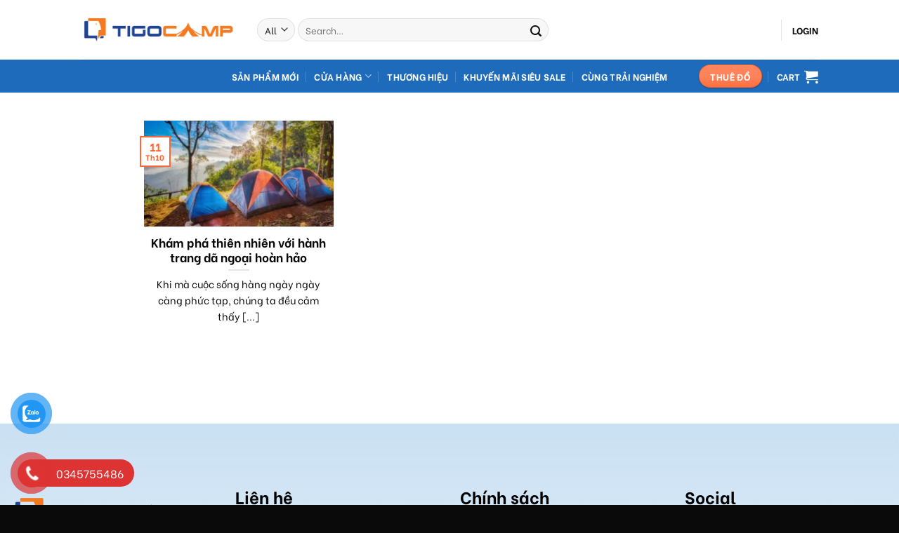

--- FILE ---
content_type: text/html; charset=UTF-8
request_url: https://tigocamp.com/khong-phan-loai/
body_size: 27050
content:

<!DOCTYPE html>
<!--[if IE 9 ]> <html lang="vi" class="ie9 loading-site no-js"> <![endif]-->
<!--[if IE 8 ]> <html lang="vi" class="ie8 loading-site no-js"> <![endif]-->
<!--[if (gte IE 9)|!(IE)]><!--><html lang="vi" class="loading-site no-js"> <!--<![endif]-->
<head>
	<meta charset="UTF-8" />
	<link rel="profile" href="http://gmpg.org/xfn/11" />
	<link rel="pingback" href="https://tigocamp.com/xmlrpc.php" />

	<script>(function(html){html.className = html.className.replace(/\bno-js\b/,'js')})(document.documentElement);</script>
<meta name='robots' content='index, follow, max-image-preview:large, max-snippet:-1, max-video-preview:-1' />

                                    
            <meta name="viewport" content="width=device-width, initial-scale=1, maximum-scale=1" />
	<!-- This site is optimized with the Yoast SEO Premium plugin v20.11 (Yoast SEO v24.1) - https://yoast.com/wordpress/plugins/seo/ -->
	<title>Chưa phân loại - TigoCamp</title>
	<link rel="canonical" href="https://tigocamp.com/khong-phan-loai/" />
	<meta property="og:locale" content="vi_VN" />
	<meta property="og:type" content="article" />
	<meta property="og:title" content="Lưu trữ Chưa phân loại" />
	<meta property="og:url" content="https://tigocamp.com/khong-phan-loai/" />
	<meta property="og:site_name" content="TigoCamp" />
	<meta name="twitter:card" content="summary_large_image" />
	<script type="application/ld+json" class="yoast-schema-graph">{"@context":"https://schema.org","@graph":[{"@type":"CollectionPage","@id":"https://tigocamp.com/khong-phan-loai/","url":"https://tigocamp.com/khong-phan-loai/","name":"Chưa phân loại - TigoCamp","isPartOf":{"@id":"https://tigocamp.com/#website"},"primaryImageOfPage":{"@id":"https://tigocamp.com/khong-phan-loai/#primaryimage"},"image":{"@id":"https://tigocamp.com/khong-phan-loai/#primaryimage"},"thumbnailUrl":"https://tigocamp.com/wp-content/uploads/2023/10/Hanh-trang-da-ngoai.jpg","breadcrumb":{"@id":"https://tigocamp.com/khong-phan-loai/#breadcrumb"},"inLanguage":"vi"},{"@type":"ImageObject","inLanguage":"vi","@id":"https://tigocamp.com/khong-phan-loai/#primaryimage","url":"https://tigocamp.com/wp-content/uploads/2023/10/Hanh-trang-da-ngoai.jpg","contentUrl":"https://tigocamp.com/wp-content/uploads/2023/10/Hanh-trang-da-ngoai.jpg","width":1200,"height":600,"caption":"Hành trang dã ngoại"},{"@type":"BreadcrumbList","@id":"https://tigocamp.com/khong-phan-loai/#breadcrumb","itemListElement":[{"@type":"ListItem","position":1,"name":"Trang chủ","item":"https://tigocamp.com/"},{"@type":"ListItem","position":2,"name":"Chưa phân loại"}]},{"@type":"WebSite","@id":"https://tigocamp.com/#website","url":"https://tigocamp.com/","name":"TigoCamp","description":"Đồ Cắm Trại Dã Ngoại Du Lịch Leo Núi Hàng Đầu Việt Nam","potentialAction":[{"@type":"SearchAction","target":{"@type":"EntryPoint","urlTemplate":"https://tigocamp.com/?s={search_term_string}"},"query-input":{"@type":"PropertyValueSpecification","valueRequired":true,"valueName":"search_term_string"}}],"inLanguage":"vi"}]}</script>
	<!-- / Yoast SEO Premium plugin. -->


<link rel='dns-prefetch' href='//cdn.jsdelivr.net' />
<link rel='dns-prefetch' href='//use.fontawesome.com' />
<link rel='dns-prefetch' href='//fonts.googleapis.com' />
<link rel="alternate" type="application/rss+xml" title="Dòng thông tin TigoCamp &raquo;" href="https://tigocamp.com/feed/" />
<link rel="alternate" type="application/rss+xml" title="TigoCamp &raquo; Dòng bình luận" href="https://tigocamp.com/comments/feed/" />
<link rel="alternate" type="application/rss+xml" title="Dòng thông tin danh mục TigoCamp &raquo; Chưa phân loại" href="https://tigocamp.com/khong-phan-loai/feed/" />
<link rel="prefetch" href="https://tigocamp.com/wp-content/themes/flatsome/assets/js/chunk.countup.fe2c1016.js" />
<link rel="prefetch" href="https://tigocamp.com/wp-content/themes/flatsome/assets/js/chunk.sticky-sidebar.a58a6557.js" />
<link rel="prefetch" href="https://tigocamp.com/wp-content/themes/flatsome/assets/js/chunk.tooltips.29144c1c.js" />
<link rel="prefetch" href="https://tigocamp.com/wp-content/themes/flatsome/assets/js/chunk.vendors-popups.947eca5c.js" />
<link rel="prefetch" href="https://tigocamp.com/wp-content/themes/flatsome/assets/js/chunk.vendors-slider.f0d2cbc9.js" />
<style id='wp-img-auto-sizes-contain-inline-css' type='text/css'>
img:is([sizes=auto i],[sizes^="auto," i]){contain-intrinsic-size:3000px 1500px}
/*# sourceURL=wp-img-auto-sizes-contain-inline-css */
</style>
<style id='wp-emoji-styles-inline-css' type='text/css'>

	img.wp-smiley, img.emoji {
		display: inline !important;
		border: none !important;
		box-shadow: none !important;
		height: 1em !important;
		width: 1em !important;
		margin: 0 0.07em !important;
		vertical-align: -0.1em !important;
		background: none !important;
		padding: 0 !important;
	}
/*# sourceURL=wp-emoji-styles-inline-css */
</style>
<style id='wp-block-library-inline-css' type='text/css'>
:root{--wp-block-synced-color:#7a00df;--wp-block-synced-color--rgb:122,0,223;--wp-bound-block-color:var(--wp-block-synced-color);--wp-editor-canvas-background:#ddd;--wp-admin-theme-color:#007cba;--wp-admin-theme-color--rgb:0,124,186;--wp-admin-theme-color-darker-10:#006ba1;--wp-admin-theme-color-darker-10--rgb:0,107,160.5;--wp-admin-theme-color-darker-20:#005a87;--wp-admin-theme-color-darker-20--rgb:0,90,135;--wp-admin-border-width-focus:2px}@media (min-resolution:192dpi){:root{--wp-admin-border-width-focus:1.5px}}.wp-element-button{cursor:pointer}:root .has-very-light-gray-background-color{background-color:#eee}:root .has-very-dark-gray-background-color{background-color:#313131}:root .has-very-light-gray-color{color:#eee}:root .has-very-dark-gray-color{color:#313131}:root .has-vivid-green-cyan-to-vivid-cyan-blue-gradient-background{background:linear-gradient(135deg,#00d084,#0693e3)}:root .has-purple-crush-gradient-background{background:linear-gradient(135deg,#34e2e4,#4721fb 50%,#ab1dfe)}:root .has-hazy-dawn-gradient-background{background:linear-gradient(135deg,#faaca8,#dad0ec)}:root .has-subdued-olive-gradient-background{background:linear-gradient(135deg,#fafae1,#67a671)}:root .has-atomic-cream-gradient-background{background:linear-gradient(135deg,#fdd79a,#004a59)}:root .has-nightshade-gradient-background{background:linear-gradient(135deg,#330968,#31cdcf)}:root .has-midnight-gradient-background{background:linear-gradient(135deg,#020381,#2874fc)}:root{--wp--preset--font-size--normal:16px;--wp--preset--font-size--huge:42px}.has-regular-font-size{font-size:1em}.has-larger-font-size{font-size:2.625em}.has-normal-font-size{font-size:var(--wp--preset--font-size--normal)}.has-huge-font-size{font-size:var(--wp--preset--font-size--huge)}.has-text-align-center{text-align:center}.has-text-align-left{text-align:left}.has-text-align-right{text-align:right}.has-fit-text{white-space:nowrap!important}#end-resizable-editor-section{display:none}.aligncenter{clear:both}.items-justified-left{justify-content:flex-start}.items-justified-center{justify-content:center}.items-justified-right{justify-content:flex-end}.items-justified-space-between{justify-content:space-between}.screen-reader-text{border:0;clip-path:inset(50%);height:1px;margin:-1px;overflow:hidden;padding:0;position:absolute;width:1px;word-wrap:normal!important}.screen-reader-text:focus{background-color:#ddd;clip-path:none;color:#444;display:block;font-size:1em;height:auto;left:5px;line-height:normal;padding:15px 23px 14px;text-decoration:none;top:5px;width:auto;z-index:100000}html :where(.has-border-color){border-style:solid}html :where([style*=border-top-color]){border-top-style:solid}html :where([style*=border-right-color]){border-right-style:solid}html :where([style*=border-bottom-color]){border-bottom-style:solid}html :where([style*=border-left-color]){border-left-style:solid}html :where([style*=border-width]){border-style:solid}html :where([style*=border-top-width]){border-top-style:solid}html :where([style*=border-right-width]){border-right-style:solid}html :where([style*=border-bottom-width]){border-bottom-style:solid}html :where([style*=border-left-width]){border-left-style:solid}html :where(img[class*=wp-image-]){height:auto;max-width:100%}:where(figure){margin:0 0 1em}html :where(.is-position-sticky){--wp-admin--admin-bar--position-offset:var(--wp-admin--admin-bar--height,0px)}@media screen and (max-width:600px){html :where(.is-position-sticky){--wp-admin--admin-bar--position-offset:0px}}

/*# sourceURL=wp-block-library-inline-css */
</style><style id='global-styles-inline-css' type='text/css'>
:root{--wp--preset--aspect-ratio--square: 1;--wp--preset--aspect-ratio--4-3: 4/3;--wp--preset--aspect-ratio--3-4: 3/4;--wp--preset--aspect-ratio--3-2: 3/2;--wp--preset--aspect-ratio--2-3: 2/3;--wp--preset--aspect-ratio--16-9: 16/9;--wp--preset--aspect-ratio--9-16: 9/16;--wp--preset--color--black: #000000;--wp--preset--color--cyan-bluish-gray: #abb8c3;--wp--preset--color--white: #ffffff;--wp--preset--color--pale-pink: #f78da7;--wp--preset--color--vivid-red: #cf2e2e;--wp--preset--color--luminous-vivid-orange: #ff6900;--wp--preset--color--luminous-vivid-amber: #fcb900;--wp--preset--color--light-green-cyan: #7bdcb5;--wp--preset--color--vivid-green-cyan: #00d084;--wp--preset--color--pale-cyan-blue: #8ed1fc;--wp--preset--color--vivid-cyan-blue: #0693e3;--wp--preset--color--vivid-purple: #9b51e0;--wp--preset--gradient--vivid-cyan-blue-to-vivid-purple: linear-gradient(135deg,rgb(6,147,227) 0%,rgb(155,81,224) 100%);--wp--preset--gradient--light-green-cyan-to-vivid-green-cyan: linear-gradient(135deg,rgb(122,220,180) 0%,rgb(0,208,130) 100%);--wp--preset--gradient--luminous-vivid-amber-to-luminous-vivid-orange: linear-gradient(135deg,rgb(252,185,0) 0%,rgb(255,105,0) 100%);--wp--preset--gradient--luminous-vivid-orange-to-vivid-red: linear-gradient(135deg,rgb(255,105,0) 0%,rgb(207,46,46) 100%);--wp--preset--gradient--very-light-gray-to-cyan-bluish-gray: linear-gradient(135deg,rgb(238,238,238) 0%,rgb(169,184,195) 100%);--wp--preset--gradient--cool-to-warm-spectrum: linear-gradient(135deg,rgb(74,234,220) 0%,rgb(151,120,209) 20%,rgb(207,42,186) 40%,rgb(238,44,130) 60%,rgb(251,105,98) 80%,rgb(254,248,76) 100%);--wp--preset--gradient--blush-light-purple: linear-gradient(135deg,rgb(255,206,236) 0%,rgb(152,150,240) 100%);--wp--preset--gradient--blush-bordeaux: linear-gradient(135deg,rgb(254,205,165) 0%,rgb(254,45,45) 50%,rgb(107,0,62) 100%);--wp--preset--gradient--luminous-dusk: linear-gradient(135deg,rgb(255,203,112) 0%,rgb(199,81,192) 50%,rgb(65,88,208) 100%);--wp--preset--gradient--pale-ocean: linear-gradient(135deg,rgb(255,245,203) 0%,rgb(182,227,212) 50%,rgb(51,167,181) 100%);--wp--preset--gradient--electric-grass: linear-gradient(135deg,rgb(202,248,128) 0%,rgb(113,206,126) 100%);--wp--preset--gradient--midnight: linear-gradient(135deg,rgb(2,3,129) 0%,rgb(40,116,252) 100%);--wp--preset--font-size--small: 13px;--wp--preset--font-size--medium: 20px;--wp--preset--font-size--large: 36px;--wp--preset--font-size--x-large: 42px;--wp--preset--spacing--20: 0.44rem;--wp--preset--spacing--30: 0.67rem;--wp--preset--spacing--40: 1rem;--wp--preset--spacing--50: 1.5rem;--wp--preset--spacing--60: 2.25rem;--wp--preset--spacing--70: 3.38rem;--wp--preset--spacing--80: 5.06rem;--wp--preset--shadow--natural: 6px 6px 9px rgba(0, 0, 0, 0.2);--wp--preset--shadow--deep: 12px 12px 50px rgba(0, 0, 0, 0.4);--wp--preset--shadow--sharp: 6px 6px 0px rgba(0, 0, 0, 0.2);--wp--preset--shadow--outlined: 6px 6px 0px -3px rgb(255, 255, 255), 6px 6px rgb(0, 0, 0);--wp--preset--shadow--crisp: 6px 6px 0px rgb(0, 0, 0);}:where(.is-layout-flex){gap: 0.5em;}:where(.is-layout-grid){gap: 0.5em;}body .is-layout-flex{display: flex;}.is-layout-flex{flex-wrap: wrap;align-items: center;}.is-layout-flex > :is(*, div){margin: 0;}body .is-layout-grid{display: grid;}.is-layout-grid > :is(*, div){margin: 0;}:where(.wp-block-columns.is-layout-flex){gap: 2em;}:where(.wp-block-columns.is-layout-grid){gap: 2em;}:where(.wp-block-post-template.is-layout-flex){gap: 1.25em;}:where(.wp-block-post-template.is-layout-grid){gap: 1.25em;}.has-black-color{color: var(--wp--preset--color--black) !important;}.has-cyan-bluish-gray-color{color: var(--wp--preset--color--cyan-bluish-gray) !important;}.has-white-color{color: var(--wp--preset--color--white) !important;}.has-pale-pink-color{color: var(--wp--preset--color--pale-pink) !important;}.has-vivid-red-color{color: var(--wp--preset--color--vivid-red) !important;}.has-luminous-vivid-orange-color{color: var(--wp--preset--color--luminous-vivid-orange) !important;}.has-luminous-vivid-amber-color{color: var(--wp--preset--color--luminous-vivid-amber) !important;}.has-light-green-cyan-color{color: var(--wp--preset--color--light-green-cyan) !important;}.has-vivid-green-cyan-color{color: var(--wp--preset--color--vivid-green-cyan) !important;}.has-pale-cyan-blue-color{color: var(--wp--preset--color--pale-cyan-blue) !important;}.has-vivid-cyan-blue-color{color: var(--wp--preset--color--vivid-cyan-blue) !important;}.has-vivid-purple-color{color: var(--wp--preset--color--vivid-purple) !important;}.has-black-background-color{background-color: var(--wp--preset--color--black) !important;}.has-cyan-bluish-gray-background-color{background-color: var(--wp--preset--color--cyan-bluish-gray) !important;}.has-white-background-color{background-color: var(--wp--preset--color--white) !important;}.has-pale-pink-background-color{background-color: var(--wp--preset--color--pale-pink) !important;}.has-vivid-red-background-color{background-color: var(--wp--preset--color--vivid-red) !important;}.has-luminous-vivid-orange-background-color{background-color: var(--wp--preset--color--luminous-vivid-orange) !important;}.has-luminous-vivid-amber-background-color{background-color: var(--wp--preset--color--luminous-vivid-amber) !important;}.has-light-green-cyan-background-color{background-color: var(--wp--preset--color--light-green-cyan) !important;}.has-vivid-green-cyan-background-color{background-color: var(--wp--preset--color--vivid-green-cyan) !important;}.has-pale-cyan-blue-background-color{background-color: var(--wp--preset--color--pale-cyan-blue) !important;}.has-vivid-cyan-blue-background-color{background-color: var(--wp--preset--color--vivid-cyan-blue) !important;}.has-vivid-purple-background-color{background-color: var(--wp--preset--color--vivid-purple) !important;}.has-black-border-color{border-color: var(--wp--preset--color--black) !important;}.has-cyan-bluish-gray-border-color{border-color: var(--wp--preset--color--cyan-bluish-gray) !important;}.has-white-border-color{border-color: var(--wp--preset--color--white) !important;}.has-pale-pink-border-color{border-color: var(--wp--preset--color--pale-pink) !important;}.has-vivid-red-border-color{border-color: var(--wp--preset--color--vivid-red) !important;}.has-luminous-vivid-orange-border-color{border-color: var(--wp--preset--color--luminous-vivid-orange) !important;}.has-luminous-vivid-amber-border-color{border-color: var(--wp--preset--color--luminous-vivid-amber) !important;}.has-light-green-cyan-border-color{border-color: var(--wp--preset--color--light-green-cyan) !important;}.has-vivid-green-cyan-border-color{border-color: var(--wp--preset--color--vivid-green-cyan) !important;}.has-pale-cyan-blue-border-color{border-color: var(--wp--preset--color--pale-cyan-blue) !important;}.has-vivid-cyan-blue-border-color{border-color: var(--wp--preset--color--vivid-cyan-blue) !important;}.has-vivid-purple-border-color{border-color: var(--wp--preset--color--vivid-purple) !important;}.has-vivid-cyan-blue-to-vivid-purple-gradient-background{background: var(--wp--preset--gradient--vivid-cyan-blue-to-vivid-purple) !important;}.has-light-green-cyan-to-vivid-green-cyan-gradient-background{background: var(--wp--preset--gradient--light-green-cyan-to-vivid-green-cyan) !important;}.has-luminous-vivid-amber-to-luminous-vivid-orange-gradient-background{background: var(--wp--preset--gradient--luminous-vivid-amber-to-luminous-vivid-orange) !important;}.has-luminous-vivid-orange-to-vivid-red-gradient-background{background: var(--wp--preset--gradient--luminous-vivid-orange-to-vivid-red) !important;}.has-very-light-gray-to-cyan-bluish-gray-gradient-background{background: var(--wp--preset--gradient--very-light-gray-to-cyan-bluish-gray) !important;}.has-cool-to-warm-spectrum-gradient-background{background: var(--wp--preset--gradient--cool-to-warm-spectrum) !important;}.has-blush-light-purple-gradient-background{background: var(--wp--preset--gradient--blush-light-purple) !important;}.has-blush-bordeaux-gradient-background{background: var(--wp--preset--gradient--blush-bordeaux) !important;}.has-luminous-dusk-gradient-background{background: var(--wp--preset--gradient--luminous-dusk) !important;}.has-pale-ocean-gradient-background{background: var(--wp--preset--gradient--pale-ocean) !important;}.has-electric-grass-gradient-background{background: var(--wp--preset--gradient--electric-grass) !important;}.has-midnight-gradient-background{background: var(--wp--preset--gradient--midnight) !important;}.has-small-font-size{font-size: var(--wp--preset--font-size--small) !important;}.has-medium-font-size{font-size: var(--wp--preset--font-size--medium) !important;}.has-large-font-size{font-size: var(--wp--preset--font-size--large) !important;}.has-x-large-font-size{font-size: var(--wp--preset--font-size--x-large) !important;}
/*# sourceURL=global-styles-inline-css */
</style>

<style id='classic-theme-styles-inline-css' type='text/css'>
/*! This file is auto-generated */
.wp-block-button__link{color:#fff;background-color:#32373c;border-radius:9999px;box-shadow:none;text-decoration:none;padding:calc(.667em + 2px) calc(1.333em + 2px);font-size:1.125em}.wp-block-file__button{background:#32373c;color:#fff;text-decoration:none}
/*# sourceURL=/wp-includes/css/classic-themes.min.css */
</style>
<link rel='stylesheet' id='contact-form-7-css' href='https://tigocamp.com/wp-content/plugins/contact-form-7/includes/css/styles.css?ver=5.8.7' type='text/css' media='all' />
<link rel='stylesheet' id='devvn-quickbuy-style-css' href='https://tigocamp.com/wp-content/plugins/devvn-quick-buy/css/devvn-quick-buy.css?ver=2.1.3' type='text/css' media='all' />
<link rel='stylesheet' id='wp-ai-content-generator-css' href='https://tigocamp.com/wp-content/plugins/gpt3-ai-content-generator-premium/public/css/wp-ai-content-generator-public.css?ver=1.8.93' type='text/css' media='all' />
<style id='woocommerce-inline-inline-css' type='text/css'>
.woocommerce form .form-row .required { visibility: visible; }
/*# sourceURL=woocommerce-inline-inline-css */
</style>
<link rel='stylesheet' id='pzf-style-css' href='https://tigocamp.com/wp-content/plugins/button-contact-vr/css/style.css?ver=6.9' type='text/css' media='all' />
<link rel='stylesheet' id='ez-toc-css' href='https://tigocamp.com/wp-content/plugins/easy-table-of-contents/assets/css/screen.min.css?ver=2.0.64' type='text/css' media='all' />
<style id='ez-toc-inline-css' type='text/css'>
div#ez-toc-container .ez-toc-title {font-size: 120%;}div#ez-toc-container .ez-toc-title {font-weight: 500;}div#ez-toc-container ul li {font-size: 95%;}div#ez-toc-container ul li {font-weight: 500;}div#ez-toc-container nav ul ul li {font-size: 90%;}
.ez-toc-container-direction {direction: ltr;}.ez-toc-counter ul{counter-reset: item ;}.ez-toc-counter nav ul li a::before {content: counters(item, ".", decimal) ". ";display: inline-block;counter-increment: item;flex-grow: 0;flex-shrink: 0;margin-right: .2em; float: left; }.ez-toc-widget-direction {direction: ltr;}.ez-toc-widget-container ul{counter-reset: item ;}.ez-toc-widget-container nav ul li a::before {content: counters(item, ".", decimal) ". ";display: inline-block;counter-increment: item;flex-grow: 0;flex-shrink: 0;margin-right: .2em; float: left; }
/*# sourceURL=ez-toc-inline-css */
</style>
<link rel='stylesheet' id='woo-variation-swatches-css' href='https://tigocamp.com/wp-content/plugins/woo-variation-swatches/assets/css/frontend.min.css?ver=1749715475' type='text/css' media='all' />
<style id='woo-variation-swatches-inline-css' type='text/css'>
:root {
--wvs-tick:url("data:image/svg+xml;utf8,%3Csvg filter='drop-shadow(0px 0px 2px rgb(0 0 0 / .8))' xmlns='http://www.w3.org/2000/svg'  viewBox='0 0 30 30'%3E%3Cpath fill='none' stroke='%23ffffff' stroke-linecap='round' stroke-linejoin='round' stroke-width='4' d='M4 16L11 23 27 7'/%3E%3C/svg%3E");

--wvs-cross:url("data:image/svg+xml;utf8,%3Csvg filter='drop-shadow(0px 0px 5px rgb(255 255 255 / .6))' xmlns='http://www.w3.org/2000/svg' width='72px' height='72px' viewBox='0 0 24 24'%3E%3Cpath fill='none' stroke='%23ff0000' stroke-linecap='round' stroke-width='0.6' d='M5 5L19 19M19 5L5 19'/%3E%3C/svg%3E");
--wvs-single-product-item-width:30px;
--wvs-single-product-item-height:30px;
--wvs-single-product-item-font-size:16px}
/*# sourceURL=woo-variation-swatches-inline-css */
</style>
<link rel='stylesheet' id='font-awesome-official-css' href='https://use.fontawesome.com/releases/v6.4.2/css/all.css' type='text/css' media='all' integrity="sha384-blOohCVdhjmtROpu8+CfTnUWham9nkX7P7OZQMst+RUnhtoY/9qemFAkIKOYxDI3" crossorigin="anonymous" />
<link rel='stylesheet' id='flatsome-main-css' href='https://tigocamp.com/wp-content/themes/flatsome/assets/css/flatsome.css?ver=3.15.4' type='text/css' media='all' />
<style id='flatsome-main-inline-css' type='text/css'>
@font-face {
				font-family: "fl-icons";
				font-display: block;
				src: url(https://tigocamp.com/wp-content/themes/flatsome/assets/css/icons/fl-icons.eot?v=3.15.4);
				src:
					url(https://tigocamp.com/wp-content/themes/flatsome/assets/css/icons/fl-icons.eot#iefix?v=3.15.4) format("embedded-opentype"),
					url(https://tigocamp.com/wp-content/themes/flatsome/assets/css/icons/fl-icons.woff2?v=3.15.4) format("woff2"),
					url(https://tigocamp.com/wp-content/themes/flatsome/assets/css/icons/fl-icons.ttf?v=3.15.4) format("truetype"),
					url(https://tigocamp.com/wp-content/themes/flatsome/assets/css/icons/fl-icons.woff?v=3.15.4) format("woff"),
					url(https://tigocamp.com/wp-content/themes/flatsome/assets/css/icons/fl-icons.svg?v=3.15.4#fl-icons) format("svg");
			}
/*# sourceURL=flatsome-main-inline-css */
</style>
<link rel='stylesheet' id='flatsome-shop-css' href='https://tigocamp.com/wp-content/themes/flatsome/assets/css/flatsome-shop.css?ver=3.15.4' type='text/css' media='all' />
<link rel='stylesheet' id='flatsome-style-css' href='https://tigocamp.com/wp-content/themes/flatsome-child/style.css?ver=3.0' type='text/css' media='all' />
<link rel='stylesheet' id='flatsome-googlefonts-css' href='//fonts.googleapis.com/css?family=Be+Vietnam%3Aregular%2Cregular%2Cregular%2C700%7C-apple-system%2C+BlinkMacSystemFont%2C+%22Segoe+UI%22%2C+Roboto%2C+Oxygen-Sans%2C+Ubuntu%2C+Cantarell%2C+%22Helvetica+Neue%22%2C+sans-serif%3Aregular%2Cregular&#038;display=auto&#038;ver=3.9' type='text/css' media='all' />
<link rel='stylesheet' id='font-awesome-official-v4shim-css' href='https://use.fontawesome.com/releases/v6.4.2/css/v4-shims.css' type='text/css' media='all' integrity="sha384-IqMDcR2qh8kGcGdRrxwop5R2GiUY5h8aDR/LhYxPYiXh3sAAGGDkFvFqWgFvTsTd" crossorigin="anonymous" />
<script type="text/template" id="tmpl-variation-template">
	<div class="woocommerce-variation-description">{{{ data.variation.variation_description }}}</div>
	<div class="woocommerce-variation-price">{{{ data.variation.price_html }}}</div>
	<div class="woocommerce-variation-availability">{{{ data.variation.availability_html }}}</div>
</script>
<script type="text/template" id="tmpl-unavailable-variation-template">
	<p>Sorry, this product is unavailable. Please choose a different combination.</p>
</script>
<script type="text/javascript" src="https://tigocamp.com/wp-includes/js/jquery/jquery.min.js?ver=3.7.1" id="jquery-core-js"></script>
<script type="text/javascript" src="https://tigocamp.com/wp-includes/js/jquery/jquery-migrate.min.js?ver=3.4.1" id="jquery-migrate-js"></script>
<script type="text/javascript" src="https://tigocamp.com/wp-includes/js/underscore.min.js?ver=1.13.7" id="underscore-js"></script>
<script type="text/javascript" id="wp-util-js-extra">
/* <![CDATA[ */
var _wpUtilSettings = {"ajax":{"url":"/wp-admin/admin-ajax.php"}};
//# sourceURL=wp-util-js-extra
/* ]]> */
</script>
<script type="text/javascript" src="https://tigocamp.com/wp-includes/js/wp-util.min.js?ver=6.9" id="wp-util-js"></script>
<script type="text/javascript" src="https://tigocamp.com/wp-content/plugins/woocommerce/assets/js/jquery-blockui/jquery.blockUI.min.js?ver=2.7.0-wc.8.6.3" id="jquery-blockui-js" data-wp-strategy="defer"></script>
<script type="text/javascript" src="https://tigocamp.com/wp-content/plugins/gpt3-ai-content-generator-premium/public/js/wp-ai-content-generator-public.js?ver=1.8.93" id="wp-ai-content-generator-js"></script>
<script type="text/javascript" id="wc-add-to-cart-js-extra">
/* <![CDATA[ */
var wc_add_to_cart_params = {"ajax_url":"/wp-admin/admin-ajax.php","wc_ajax_url":"/?wc-ajax=%%endpoint%%","i18n_view_cart":"View cart","cart_url":"https://tigocamp.com/gio-hang/","is_cart":"","cart_redirect_after_add":"no"};
//# sourceURL=wc-add-to-cart-js-extra
/* ]]> */
</script>
<script type="text/javascript" src="https://tigocamp.com/wp-content/plugins/woocommerce/assets/js/frontend/add-to-cart.min.js?ver=8.6.3" id="wc-add-to-cart-js" defer="defer" data-wp-strategy="defer"></script>
<script type="text/javascript" src="https://tigocamp.com/wp-content/plugins/woocommerce/assets/js/js-cookie/js.cookie.min.js?ver=2.1.4-wc.8.6.3" id="js-cookie-js" defer="defer" data-wp-strategy="defer"></script>
<script type="text/javascript" id="woocommerce-js-extra">
/* <![CDATA[ */
var woocommerce_params = {"ajax_url":"/wp-admin/admin-ajax.php","wc_ajax_url":"/?wc-ajax=%%endpoint%%"};
//# sourceURL=woocommerce-js-extra
/* ]]> */
</script>
<script type="text/javascript" src="https://tigocamp.com/wp-content/plugins/woocommerce/assets/js/frontend/woocommerce.min.js?ver=8.6.3" id="woocommerce-js" defer="defer" data-wp-strategy="defer"></script>
<link rel="https://api.w.org/" href="https://tigocamp.com/wp-json/" /><link rel="alternate" title="JSON" type="application/json" href="https://tigocamp.com/wp-json/wp/v2/categories/1" /><link rel="EditURI" type="application/rsd+xml" title="RSD" href="https://tigocamp.com/xmlrpc.php?rsd" />
<meta name="generator" content="WordPress 6.9" />
<meta name="generator" content="WooCommerce 8.6.3" />
<!-- Google site verification - Google Listings & Ads -->
<meta name="google-site-verification" content="DDTg0d6_6Ia4hReRDGikwcoVMnBU-N6MI_3lwaYWV-w" />
<style>.bg{opacity: 0; transition: opacity 1s; -webkit-transition: opacity 1s;} .bg-loaded{opacity: 1;}</style><!--[if IE]><link rel="stylesheet" type="text/css" href="https://tigocamp.com/wp-content/themes/flatsome/assets/css/ie-fallback.css"><script src="//cdnjs.cloudflare.com/ajax/libs/html5shiv/3.6.1/html5shiv.js"></script><script>var head = document.getElementsByTagName('head')[0],style = document.createElement('style');style.type = 'text/css';style.styleSheet.cssText = ':before,:after{content:none !important';head.appendChild(style);setTimeout(function(){head.removeChild(style);}, 0);</script><script src="https://tigocamp.com/wp-content/themes/flatsome/assets/libs/ie-flexibility.js"></script><![endif]--><!-- Google Tag Manager -->
<script>(function(w,d,s,l,i){w[l]=w[l]||[];w[l].push({'gtm.start':
new Date().getTime(),event:'gtm.js'});var f=d.getElementsByTagName(s)[0],
j=d.createElement(s),dl=l!='dataLayer'?'&l='+l:'';j.async=true;j.src=
'https://www.googletagmanager.com/gtm.js?id='+i+dl;f.parentNode.insertBefore(j,f);
})(window,document,'script','dataLayer','GTM-PDJXXQHH');</script>
<!-- End Google Tag Manager -->	<noscript><style>.woocommerce-product-gallery{ opacity: 1 !important; }</style></noscript>
	<style type="text/css">.broken_link, a.broken_link {
	text-decoration: line-through;
}</style><link rel="icon" href="https://tigocamp.com/wp-content/uploads/2023/08/cropped-logo-3-01-1-32x32.png" sizes="32x32" />
<link rel="icon" href="https://tigocamp.com/wp-content/uploads/2023/08/cropped-logo-3-01-1-192x192.png" sizes="192x192" />
<link rel="apple-touch-icon" href="https://tigocamp.com/wp-content/uploads/2023/08/cropped-logo-3-01-1-180x180.png" />
<meta name="msapplication-TileImage" content="https://tigocamp.com/wp-content/uploads/2023/08/cropped-logo-3-01-1-270x270.png" />
<style id="custom-css" type="text/css">:root {--primary-color: #ff6633;}.header-main{height: 85px}#logo img{max-height: 85px}#logo{width:221px;}.header-bottom{min-height: 47px}.header-top{min-height: 30px}.transparent .header-main{height: 90px}.transparent #logo img{max-height: 90px}.has-transparent + .page-title:first-of-type,.has-transparent + #main > .page-title,.has-transparent + #main > div > .page-title,.has-transparent + #main .page-header-wrapper:first-of-type .page-title{padding-top: 140px;}.header.show-on-scroll,.stuck .header-main{height:70px!important}.stuck #logo img{max-height: 70px!important}.search-form{ width: 56%;}.header-bg-color {background-color: rgba(255,255,255,0.9)}.header-bottom {background-color: #1d6bba}.header-main .nav > li > a{line-height: 16px }.stuck .header-main .nav > li > a{line-height: 50px }.header-bottom-nav > li > a{line-height: 16px }@media (max-width: 549px) {.header-main{height: 70px}#logo img{max-height: 70px}}.main-menu-overlay{background-color: #3f3f3f}.nav-dropdown{border-radius:3px}.nav-dropdown{font-size:100%}.nav-dropdown-has-arrow li.has-dropdown:after{border-bottom-color: #c6e1ef;}.nav .nav-dropdown{background-color: #c6e1ef}/* Color */.accordion-title.active, .has-icon-bg .icon .icon-inner,.logo a, .primary.is-underline, .primary.is-link, .badge-outline .badge-inner, .nav-outline > li.active> a,.nav-outline >li.active > a, .cart-icon strong,[data-color='primary'], .is-outline.primary{color: #ff6633;}/* Color !important */[data-text-color="primary"]{color: #ff6633!important;}/* Background Color */[data-text-bg="primary"]{background-color: #ff6633;}/* Background */.scroll-to-bullets a,.featured-title, .label-new.menu-item > a:after, .nav-pagination > li > .current,.nav-pagination > li > span:hover,.nav-pagination > li > a:hover,.has-hover:hover .badge-outline .badge-inner,button[type="submit"], .button.wc-forward:not(.checkout):not(.checkout-button), .button.submit-button, .button.primary:not(.is-outline),.featured-table .title,.is-outline:hover, .has-icon:hover .icon-label,.nav-dropdown-bold .nav-column li > a:hover, .nav-dropdown.nav-dropdown-bold > li > a:hover, .nav-dropdown-bold.dark .nav-column li > a:hover, .nav-dropdown.nav-dropdown-bold.dark > li > a:hover, .header-vertical-menu__opener ,.is-outline:hover, .tagcloud a:hover,.grid-tools a, input[type='submit']:not(.is-form), .box-badge:hover .box-text, input.button.alt,.nav-box > li > a:hover,.nav-box > li.active > a,.nav-pills > li.active > a ,.current-dropdown .cart-icon strong, .cart-icon:hover strong, .nav-line-bottom > li > a:before, .nav-line-grow > li > a:before, .nav-line > li > a:before,.banner, .header-top, .slider-nav-circle .flickity-prev-next-button:hover svg, .slider-nav-circle .flickity-prev-next-button:hover .arrow, .primary.is-outline:hover, .button.primary:not(.is-outline), input[type='submit'].primary, input[type='submit'].primary, input[type='reset'].button, input[type='button'].primary, .badge-inner{background-color: #ff6633;}/* Border */.nav-vertical.nav-tabs > li.active > a,.scroll-to-bullets a.active,.nav-pagination > li > .current,.nav-pagination > li > span:hover,.nav-pagination > li > a:hover,.has-hover:hover .badge-outline .badge-inner,.accordion-title.active,.featured-table,.is-outline:hover, .tagcloud a:hover,blockquote, .has-border, .cart-icon strong:after,.cart-icon strong,.blockUI:before, .processing:before,.loading-spin, .slider-nav-circle .flickity-prev-next-button:hover svg, .slider-nav-circle .flickity-prev-next-button:hover .arrow, .primary.is-outline:hover{border-color: #ff6633}.nav-tabs > li.active > a{border-top-color: #ff6633}.widget_shopping_cart_content .blockUI.blockOverlay:before { border-left-color: #ff6633 }.woocommerce-checkout-review-order .blockUI.blockOverlay:before { border-left-color: #ff6633 }/* Fill */.slider .flickity-prev-next-button:hover svg,.slider .flickity-prev-next-button:hover .arrow{fill: #ff6633;}body{font-size: 100%;}@media screen and (max-width: 549px){body{font-size: 100%;}}body{font-family:"Be Vietnam", sans-serif}body{font-weight: 0}body{color: #0a0a0a}.nav > li > a {font-family:"Be Vietnam", sans-serif;}.mobile-sidebar-levels-2 .nav > li > ul > li > a {font-family:"Be Vietnam", sans-serif;}.nav > li > a {font-weight: 700;}.mobile-sidebar-levels-2 .nav > li > ul > li > a {font-weight: 700;}h1,h2,h3,h4,h5,h6,.heading-font, .off-canvas-center .nav-sidebar.nav-vertical > li > a{font-family: "Be Vietnam", sans-serif;}h1,h2,h3,h4,h5,h6,.heading-font,.banner h1,.banner h2{font-weight: 0;}h1,h2,h3,h4,h5,h6,.heading-font{color: #0a0a0a;}.alt-font{font-family: "-apple-system, BlinkMacSystemFont, "Segoe UI", Roboto, Oxygen-Sans, Ubuntu, Cantarell, "Helvetica Neue", sans-serif", sans-serif;}.alt-font{font-weight: 0!important;}.header:not(.transparent) .header-nav-main.nav > li > a {color: #0a0a0a;}.header:not(.transparent) .header-bottom-nav.nav > li > a{color: #ffffff;}.header:not(.transparent) .header-bottom-nav.nav > li > a:hover,.header:not(.transparent) .header-bottom-nav.nav > li.active > a,.header:not(.transparent) .header-bottom-nav.nav > li.current > a,.header:not(.transparent) .header-bottom-nav.nav > li > a.active,.header:not(.transparent) .header-bottom-nav.nav > li > a.current{color: #ff6633;}.header-bottom-nav.nav-line-bottom > li > a:before,.header-bottom-nav.nav-line-grow > li > a:before,.header-bottom-nav.nav-line > li > a:before,.header-bottom-nav.nav-box > li > a:hover,.header-bottom-nav.nav-box > li.active > a,.header-bottom-nav.nav-pills > li > a:hover,.header-bottom-nav.nav-pills > li.active > a{color:#FFF!important;background-color: #ff6633;}a{color: #a40604;}a:hover{color: #ff6633;}.tagcloud a:hover{border-color: #ff6633;background-color: #ff6633;}.has-equal-box-heights .box-image {padding-top: 100%;}@media screen and (min-width: 550px){.products .box-vertical .box-image{min-width: 300px!important;width: 300px!important;}}.header-main .social-icons,.header-main .cart-icon strong,.header-main .menu-title,.header-main .header-button > .button.is-outline,.header-main .nav > li > a > i:not(.icon-angle-down){color: #333399!important;}.header-main .header-button > .button.is-outline,.header-main .cart-icon strong:after,.header-main .cart-icon strong{border-color: #333399!important;}.header-main .header-button > .button:not(.is-outline){background-color: #333399!important;}.header-main .current-dropdown .cart-icon strong,.header-main .header-button > .button:hover,.header-main .header-button > .button:hover i,.header-main .header-button > .button:hover span{color:#FFF!important;}.header-main .menu-title:hover,.header-main .social-icons a:hover,.header-main .header-button > .button.is-outline:hover,.header-main .nav > li > a:hover > i:not(.icon-angle-down){color: #333399!important;}.header-main .current-dropdown .cart-icon strong,.header-main .header-button > .button:hover{background-color: #333399!important;}.header-main .current-dropdown .cart-icon strong:after,.header-main .current-dropdown .cart-icon strong,.header-main .header-button > .button:hover{border-color: #333399!important;}.absolute-footer, html{background-color: #0a0a0a}.label-new.menu-item > a:after{content:"New";}.label-hot.menu-item > a:after{content:"Hot";}.label-sale.menu-item > a:after{content:"Sale";}.label-popular.menu-item > a:after{content:"Popular";}</style>		<style type="text/css" id="wp-custom-css">
			.section-title-center span:after{    content: "";
	display: table;
	clear: both;
	background: url(https://tigocamp.com/wp-content/uploads/2023/09/Thiet-ke-chua-co-ten-1.png);
	width: 100%;
	height: 20px;
	background-repeat: no-repeat;
	background-position-x: center;
	background-position-y: bottom;
}
.section-title-center b{
  background: none;
}

.flatsome_recent_posts .badge{    height: 4.3em;
    width: 5.8em;}
.post-item .box-image:hover::before{
-webkit-animation:shine .75s;
animation:shine .75s}
@-webkit-keyframes shine{
100%{left:125%}
}
@keyframes shine{
100%{left:125%}
}
.post-item .box-image::before{
position:absolute;
top:0;
left:-75%;
z-index:2;
display:block;
content:'';
width:50%;
height:100%;
background:-webkit-linear-gradient(left,rgba(255,255,255,0) 0,rgba(255,255,255,.3) 100%);
background:linear-gradient(to right,rgba(255,255,255,0) 0,rgba(255,255,255,.3) 100%);
-webkit-transform:skewX(-25deg);transform:skewX(-25deg)
}
/*Cho sản phẩm woocommerce*/
.product-small .box-image:hover::before{
-webkit-animation:shine .75s;animation:shine .75s
}
@-webkit-keyframes shine{
100%{left:125%}
}
@keyframes shine{
100%{left:125%}
}
.product-small .box-image::before{
position:absolute;
top:0;
left:-75%;
z-index:2;
display:block;
content:'';
width:50%;
height:100%;
background:-webkit-linear-gradient(left,rgba(255,255,255,0) 0,rgba(255,255,255,.3) 100%);
background:linear-gradient(to right,rgba(255,255,255,0) 0,rgba(255,255,255,.3) 100%);
-webkit-transform:skewX(-25deg);transform:skewX(-25deg)
}
.xemshop {
		animation: pulse 1s infinite;
		background: linear-gradient(180deg, #204492, #5873AD);
}
@keyframes pulse {
    0% {
        transform: scale(1);
    }
    50% {
        transform: scale(1.1);
    }
    100% {
        transform: scale(1);
    }
}

.product-small.box { 
	border:solid 0.2px;
	padding: 10px;
	border-radius: 15px
}
.section10 .row2 {
	max-width: 1140px;
	background: url(/wp-content/uploads/2022/12/bg23.jpg);
	background-repeat: no-repeat;
	padding: 10px 10px;
	border-radius: 20px;
	color: white;
}

.section10 .row2 .col {
	padding-bottom: 0
}

.section10 .row2 h2 {
	color: white;
	margin-bottom: 10px
}
.section10 .nut-xem-them {
	animation-name: pulse;
	animation-duration: 1s;
	animation-iteration-count: infinite;
	box-shadow: 2px 2px 20px #00000036;
	margin-bottom: 0
}
.list-post .post-item .box-image {
	border-radius: 15px
}

.post-item .box-text .posted-on {
	display: none
}

.section10 .row2 p {
	margin-bottom: 0
}

.post-item .post-title:hover {
	color: #2196f3
}

.list-post .post-item .col-inner {
	border-radius: 20px !important;
	padding: 20px !important;
	background-color: white;
	-webkit-box-shadow: 0 0 10px rgb(0 0 0 / 21%) ;
	-moz-box-shadow: 0 0 10px rgba(0, 0, 0, 0.21);
	-ms-box-shadow: 10 0 10px rgba(0, 0, 0, 0.21);
	-o-box-shadow: 10 0 10px rgba(0, 0, 0, 0.21);
	box-shadow: 0 0 10px rgb(0 0 0 / 21%) ;
}
.list-post .post-item .from_the_blog_excerpt {
	display: -webkit-box;
	-webkit-box-orient: vertical;
	-webkit-line-clamp: 2;
	overflow: hidden;
	font-size: 14px;
	color: gray;
}
.list-post .box-text .button {
   background: #2196f3 !important;
    border-radius: 27px;
    font-size: 15px;
    text-transform: none;
    letter-spacing: 0;
    font-weight: normal;
    color: white;
    padding: 5px 20px;
}
.post-item {
	padding-top: 10px;
}
.list-post .post-title {
	min-height: 40px;
    overflow: hidden;
    text-overflow: ellipsis;
    line-height: 20px;
    -webkit-line-clamp: 2;
    display: -webkit-box;
    -webkit-box-orient: vertical;
}
.row-small>.flickity-viewport>.flickity-slider>.col, .row-small>.col {
    padding: 0 9.8px 19.6px;
    margin-bottom: 0;
    padding-top: 10px;
}
.product-small .text-right .button:last-of-type, .text-center .button:last-of-type {
    margin-right: 0 !important;
    border-radius: 10px;
    padding: 8px;
	  color
}		</style>
		
		<!-- Global site tag (gtag.js) - Google Ads: AW-11400353357 - Google Listings & Ads -->
		<script async src="https://www.googletagmanager.com/gtag/js?id=AW-11400353357"></script>
		<script>
			window.dataLayer = window.dataLayer || [];
			function gtag() { dataLayer.push(arguments); }

			gtag('js', new Date());
			gtag('set', 'developer_id.dOGY3NW', true);
			gtag('config', 'AW-11400353357', {
				'groups': 'GLA',
				'send_page_view': false
			});
		</script>

		</head>

<body class="archive category category-khong-phan-loai category-1 wp-theme-flatsome wp-child-theme-flatsome-child theme-flatsome woocommerce-no-js woo-variation-swatches wvs-behavior-blur wvs-theme-flatsome-child wvs-show-label wvs-tooltip lightbox nav-dropdown-has-arrow">

<!-- Google Tag Manager (noscript) -->
<noscript><iframe src="https://www.googletagmanager.com/ns.html?id=GTM-PDJXXQHH"
height="0" width="0" style="display:none;visibility:hidden"></iframe></noscript>
<!-- End Google Tag Manager (noscript) --><script type="text/javascript">
/* <![CDATA[ */
gtag("event", "page_view", {send_to: "GLA"});
/* ]]> */
</script>

<a class="skip-link screen-reader-text" href="#main">Skip to content</a>

<div id="wrapper">

	
	<header id="header" class="header has-sticky sticky-jump">
		<div class="header-wrapper">
			<div id="masthead" class="header-main hide-for-sticky">
      <div class="header-inner flex-row container logo-left medium-logo-center" role="navigation">

          <!-- Logo -->
          <div id="logo" class="flex-col logo">
            
<!-- Header logo -->
<a href="https://tigocamp.com/" title="TigoCamp - Đồ Cắm Trại Dã Ngoại Du Lịch Leo Núi Hàng Đầu Việt Nam" rel="home">
		<img width="1020" height="163" src="https://tigocamp.com/wp-content/uploads/2023/09/Tigo_Camp__mau___ngang_-removebg-preview-1024x164.png" class="header_logo header-logo" alt="TigoCamp"/><img  width="1020" height="163" src="https://tigocamp.com/wp-content/uploads/2023/09/Tigo_Camp__mau___ngang_-removebg-preview-1024x164.png" class="header-logo-dark" alt="TigoCamp"/></a>
          </div>

          <!-- Mobile Left Elements -->
          <div class="flex-col show-for-medium flex-left">
            <ul class="mobile-nav nav nav-left ">
              <li class="nav-icon has-icon">
  <div class="header-button">		<a href="#" data-open="#main-menu" data-pos="left" data-bg="main-menu-overlay" data-color="dark" class="icon primary button round is-small" aria-label="Menu" aria-controls="main-menu" aria-expanded="false">
		
		  <i class="icon-menu" ></i>
		  		</a>
	 </div> </li>            </ul>
          </div>

          <!-- Left Elements -->
          <div class="flex-col hide-for-medium flex-left
            flex-grow">
            <ul class="header-nav header-nav-main nav nav-left  nav-uppercase" >
              <li class="header-search-form search-form html relative has-icon">
	<div class="header-search-form-wrapper">
		<div class="searchform-wrapper ux-search-box relative form-flat is-normal"><form role="search" method="get" class="searchform" action="https://tigocamp.com/">
	<div class="flex-row relative">
					<div class="flex-col search-form-categories">
				<select class="search_categories resize-select mb-0" name="product_cat"><option value="" selected='selected'>All</option><option value="ban-ghe-cam-trai">Bàn Ghế Cắm Trại</option><option value="bep-da-ngoai">Bếp Dã Ngoại</option><option value="cam-trai-leo-nui">Cắm trại - Leo núi</option><option value="cau-ca">Câu cá</option><option value="chua-phan-loai">Chưa phân loại</option><option value="coc-cam-trai">Cọc Cắm Trại</option><option value="den-cam-trai">Đèn Cắm Trại</option><option value="du-lich">Du lịch</option><option value="dung-cu-da-ngoai">Dụng Cụ dã ngoại</option><option value="ghe">Ghế</option><option value="goi-hoi">Gối Hơi</option><option value="khuyen-mai-sieu-sale">Khuyến Mãi Siêu Sale</option><option value="leu-cam-trai">Lều Cắm Trại</option><option value="ly-coc-da-ngoai">Ly Cốc Dã Ngoại</option><option value="phu-kien-leu">Phụ kiện lều</option><option value="quat-cam-trai">Quạt Tích Điện</option><option value="tham-da-ngoai">Thảm dã ngoại</option><option value="trang-phuc-leo-nui">Trang phục</option><option value="tui-dung-do">Túi Đựng Đồ</option><option value="tui-dung-nuoc">Túi Đựng Nước</option><option value="tui-ngu">Túi Ngủ</option><option value="vong">võng</option><option value="xo-nuoc-gap-gon">Xô Nước Gấp Gọn</option></select>			</div>
						<div class="flex-col flex-grow">
			<label class="screen-reader-text" for="woocommerce-product-search-field-0">Search for:</label>
			<input type="search" id="woocommerce-product-search-field-0" class="search-field mb-0" placeholder="Search&hellip;" value="" name="s" />
			<input type="hidden" name="post_type" value="product" />
					</div>
		<div class="flex-col">
			<button type="submit" value="Search" class="ux-search-submit submit-button secondary button icon mb-0" aria-label="Submit">
				<i class="icon-search" ></i>			</button>
		</div>
	</div>
	<div class="live-search-results text-left z-top"></div>
</form>
</div>	</div>
</li>            </ul>
          </div>

          <!-- Right Elements -->
          <div class="flex-col hide-for-medium flex-right">
            <ul class="header-nav header-nav-main nav nav-right  nav-uppercase">
              <li class="header-divider"></li><li class="account-item has-icon
    "
>

<a href="https://tigocamp.com/tai-khoan/"
    class="nav-top-link nav-top-not-logged-in "
    data-open="#login-form-popup"  >
    <span>
    Login      </span>
  
</a>



</li>
            </ul>
          </div>

          <!-- Mobile Right Elements -->
          <div class="flex-col show-for-medium flex-right">
            <ul class="mobile-nav nav nav-right ">
                          </ul>
          </div>

      </div>
     
            <div class="container"><div class="top-divider full-width"></div></div>
      </div><div id="wide-nav" class="header-bottom wide-nav nav-dark flex-has-center">
    <div class="flex-row container">

                        <div class="flex-col hide-for-medium flex-left">
                <ul class="nav header-nav header-bottom-nav nav-left  nav-divided nav-uppercase">
                                    </ul>
            </div>
            
                        <div class="flex-col hide-for-medium flex-center">
                <ul class="nav header-nav header-bottom-nav nav-center  nav-divided nav-uppercase">
                    <li id="menu-item-2019" class="menu-item menu-item-type-post_type menu-item-object-page menu-item-2019 menu-item-design-default"><a href="https://tigocamp.com/san-pham-moi/" class="nav-top-link">Sản Phẩm Mới</a></li>
<li id="menu-item-2020" class="menu-item menu-item-type-post_type menu-item-object-page menu-item-2020 menu-item-design-container-width menu-item-has-block has-dropdown"><a href="https://tigocamp.com/cua-hang/" class="nav-top-link">Cửa hàng<i class="icon-angle-down" ></i></a><div class="sub-menu nav-dropdown"><div class="row"  id="row-1179403710">


	<div id="col-1107610254" class="col small-12 large-12"  >
				<div class="col-inner" style="background-color:rgb(30, 134, 165);" >
			
			

<div class="row row-collapse align-equal"  id="row-508812617">


	<div id="col-1944118893" class="col medium-12 small-12 large-3"  >
				<div class="col-inner dark"  >
			
			

	<div class="ux-menu stack stack-col justify-start">
		

	<div class="ux-menu-link flex menu-item">
		<a class="ux-menu-link__link flex" href="https://tigocamp.com/leu-cam-trai/"  >
						<span class="ux-menu-link__text">
				Lều			</span>
		</a>
	</div>
	

	<div class="ux-menu-link flex menu-item">
		<a class="ux-menu-link__link flex" href="https://tigocamp.com/ban-cam-trai/"  >
						<span class="ux-menu-link__text">
				Bàn			</span>
		</a>
	</div>
	

	<div class="ux-menu-link flex menu-item">
		<a class="ux-menu-link__link flex" href="https://tigocamp.com/ghe-da-ngoai-cam-trai/"  >
						<span class="ux-menu-link__text">
				Ghế			</span>
		</a>
	</div>
	

	<div class="ux-menu-link flex menu-item">
		<a class="ux-menu-link__link flex" href="https://tigocamp.com/tui-ngu/"  >
						<span class="ux-menu-link__text">
				Túi ngủ			</span>
		</a>
	</div>
	


	</div>
	

		</div>
				
<style>
#col-1944118893 > .col-inner {
  padding: 30px 30px 30px 40px;
}
</style>
	</div>

	

	<div id="col-303821232" class="col medium-12 small-12 large-3"  >
				<div class="col-inner dark"  >
			
			

	<div class="ux-menu stack stack-col justify-start">
		

	<div class="ux-menu-link flex menu-item">
		<a class="ux-menu-link__link flex" href="https://tigocamp.com/den-cam-trai/"  >
						<span class="ux-menu-link__text">
				Đèn			</span>
		</a>
	</div>
	

	<div class="ux-menu-link flex menu-item">
		<a class="ux-menu-link__link flex" href="https://tigocamp.com/xoong-noi-da-ngoai/"  >
						<span class="ux-menu-link__text">
				Xoong, nồi			</span>
		</a>
	</div>
	

	<div class="ux-menu-link flex menu-item">
		<a class="ux-menu-link__link flex" href="https://tigocamp.com/bep-da-ngoai/"  >
						<span class="ux-menu-link__text">
				Bếp Dã Ngoại			</span>
		</a>
	</div>
	

	<div class="ux-menu-link flex menu-item">
		<a class="ux-menu-link__link flex" href="https://tigocamp.com/bat-che/"  >
						<span class="ux-menu-link__text">
				Bạt che - Tăng			</span>
		</a>
	</div>
	


	</div>
	

		</div>
				
<style>
#col-303821232 > .col-inner {
  padding: 30px 30px 30px 40px;
}
</style>
	</div>

	

	<div id="col-1523505407" class="col medium-12 small-12 large-3"  >
				<div class="col-inner dark"  >
			
			

	<div class="ux-menu stack stack-col justify-start">
		

	<div class="ux-menu-link flex menu-item">
		<a class="ux-menu-link__link flex" href="https://tigocamp.com/tui-dung-nuoc/"  >
						<span class="ux-menu-link__text">
				Túi Đựng Nước			</span>
		</a>
	</div>
	

	<div class="ux-menu-link flex menu-item">
		<a class="ux-menu-link__link flex" href="https://tigocamp.com/thung-dung-nuoc-da-ngoai/"  >
						<span class="ux-menu-link__text">
				Thùng Đựng Nước			</span>
		</a>
	</div>
	

	<div class="ux-menu-link flex menu-item">
		<a class="ux-menu-link__link flex" href="https://tigocamp.com/thung-giu-nhiet/"  >
						<span class="ux-menu-link__text">
				Thùng Giữ Nhiệt			</span>
		</a>
	</div>
	

	<div class="ux-menu-link flex menu-item">
		<a class="ux-menu-link__link flex" href="https://tigocamp.com/tui-dung-do/"  >
						<span class="ux-menu-link__text">
				Túi Đựng Đồ			</span>
		</a>
	</div>
	


	</div>
	

		</div>
				
<style>
#col-1523505407 > .col-inner {
  padding: 30px 30px 30px 40px;
}
</style>
	</div>

	

	<div id="col-379274889" class="col medium-12 small-12 large-3"  >
				<div class="col-inner dark"  >
			
			

	<div class="ux-menu stack stack-col justify-start">
		

	<div class="ux-menu-link flex menu-item">
		<a class="ux-menu-link__link flex" href="https://tigocamp.com/tui-xach-du-lich/"  >
						<span class="ux-menu-link__text">
				Túi xách			</span>
		</a>
	</div>
	

	<div class="ux-menu-link flex menu-item">
		<a class="ux-menu-link__link flex" href="https://tigocamp.com/balo-leo-nui/"  >
						<span class="ux-menu-link__text">
				Balo			</span>
		</a>
	</div>
	

	<div class="ux-menu-link flex menu-item">
		<a class="ux-menu-link__link flex" href="https://tigocamp.com/ao-khoac-leo-nui/"  >
						<span class="ux-menu-link__text">
				Áo khoác			</span>
		</a>
	</div>
	


	</div>
	
<a class="button white is-link is-small"  >
    <span>Xem tất cả sản phẩm</span>
  <i class="icon-angle-right" ></i></a>



		</div>
				
<style>
#col-379274889 > .col-inner {
  padding: 30px 30px 30px 40px;
}
</style>
	</div>

	

	<div id="col-2129208859" class="col medium-12 small-12 large-12"  >
				<div class="col-inner"  >
			
			

<div class="row row-collapse"  id="row-1433450730">


	<div id="col-710348328" class="col medium-3 small-12 large-3"  >
				<div class="col-inner"  >
			
			

	<div class="box has-hover   has-hover box-shade dark box-text-bottom" >

		<div class="box-image" >
			<a href="https://tigocamp.com/leu-cam-trai/"  >			<div class="image-zoom image-cover" style="padding-top:100%;">
				<img width="626" height="626" src="https://tigocamp.com/wp-content/uploads/2023/09/Artboard-1-copy-11.jpg" class="attachment- size-" alt="" decoding="async" fetchpriority="high" srcset="https://tigocamp.com/wp-content/uploads/2023/09/Artboard-1-copy-11.jpg 626w, https://tigocamp.com/wp-content/uploads/2023/09/Artboard-1-copy-11-300x300.jpg 300w, https://tigocamp.com/wp-content/uploads/2023/09/Artboard-1-copy-11-150x150.jpg 150w, https://tigocamp.com/wp-content/uploads/2023/09/Artboard-1-copy-11-600x600.jpg 600w, https://tigocamp.com/wp-content/uploads/2023/09/Artboard-1-copy-11-100x100.jpg 100w" sizes="(max-width: 626px) 100vw, 626px" />				<div class="overlay" style="background-color:rgba(0, 0, 0, 0.05)"></div>				<div class="shade"></div>			</div>
			</a>		</div>

		<div class="box-text text-left" >
			<div class="box-text-inner">
				

<h3>Lều</h3>

			</div>
		</div>
	</div>
	

		</div>
					</div>

	

	<div id="col-420885882" class="col medium-3 small-12 large-3"  >
				<div class="col-inner"  >
			
			

	<div class="box has-hover   has-hover box-shade dark box-text-bottom" >

		<div class="box-image" >
			<a href="https://tigocamp.com/ban-cam-trai/"  >			<div class="image-zoom image-cover" style="padding-top:100%;">
				<img width="626" height="626" src="https://tigocamp.com/wp-content/uploads/2023/10/Artboard-1-copy-15-1.jpg" class="attachment- size-" alt="" decoding="async" srcset="https://tigocamp.com/wp-content/uploads/2023/10/Artboard-1-copy-15-1.jpg 626w, https://tigocamp.com/wp-content/uploads/2023/10/Artboard-1-copy-15-1-300x300.jpg 300w, https://tigocamp.com/wp-content/uploads/2023/10/Artboard-1-copy-15-1-150x150.jpg 150w, https://tigocamp.com/wp-content/uploads/2023/10/Artboard-1-copy-15-1-600x600.jpg 600w, https://tigocamp.com/wp-content/uploads/2023/10/Artboard-1-copy-15-1-100x100.jpg 100w, https://tigocamp.com/wp-content/uploads/2023/10/Artboard-1-copy-15-1-50x50.jpg 50w" sizes="(max-width: 626px) 100vw, 626px" />				<div class="overlay" style="background-color:rgba(0, 0, 0, 0.05)"></div>				<div class="shade"></div>			</div>
			</a>		</div>

		<div class="box-text text-left" >
			<div class="box-text-inner">
				

<h3>Bàn</h3>

			</div>
		</div>
	</div>
	

		</div>
					</div>

	

	<div id="col-1840618468" class="col medium-3 small-12 large-3"  >
				<div class="col-inner"  >
			
			

	<div class="box has-hover   has-hover box-shade dark box-text-bottom" >

		<div class="box-image" >
			<a href="https://tigocamp.com/ghe-da-ngoai-cam-trai/"  >			<div class="image-zoom image-cover" style="padding-top:100%;">
				<img width="626" height="626" src="https://tigocamp.com/wp-content/uploads/2023/10/Artboard-1-copy-10.jpg" class="attachment- size-" alt="" decoding="async" srcset="https://tigocamp.com/wp-content/uploads/2023/10/Artboard-1-copy-10.jpg 626w, https://tigocamp.com/wp-content/uploads/2023/10/Artboard-1-copy-10-300x300.jpg 300w, https://tigocamp.com/wp-content/uploads/2023/10/Artboard-1-copy-10-150x150.jpg 150w, https://tigocamp.com/wp-content/uploads/2023/10/Artboard-1-copy-10-600x600.jpg 600w, https://tigocamp.com/wp-content/uploads/2023/10/Artboard-1-copy-10-100x100.jpg 100w" sizes="(max-width: 626px) 100vw, 626px" />				<div class="overlay" style="background-color:rgba(0, 0, 0, 0.05)"></div>				<div class="shade"></div>			</div>
			</a>		</div>

		<div class="box-text text-left" >
			<div class="box-text-inner">
				

<h3>Ghế</h3>

			</div>
		</div>
	</div>
	

		</div>
					</div>

	

	<div id="col-585109196" class="col medium-3 small-12 large-3"  >
				<div class="col-inner"  >
			
			

	<div class="box has-hover   has-hover box-shade dark box-text-bottom" >

		<div class="box-image" >
			<a href="https://tigocamp.com/xoong-noi-da-ngoai/"  >			<div class="image-zoom image-cover" style="padding-top:100%;">
				<img width="601" height="601" src="https://tigocamp.com/wp-content/uploads/2023/10/z4754536413701_01287e7921b8fa67dff3536873a5d6f2.jpg" class="attachment- size-" alt="" decoding="async" srcset="https://tigocamp.com/wp-content/uploads/2023/10/z4754536413701_01287e7921b8fa67dff3536873a5d6f2.jpg 601w, https://tigocamp.com/wp-content/uploads/2023/10/z4754536413701_01287e7921b8fa67dff3536873a5d6f2-300x300.jpg 300w, https://tigocamp.com/wp-content/uploads/2023/10/z4754536413701_01287e7921b8fa67dff3536873a5d6f2-150x150.jpg 150w, https://tigocamp.com/wp-content/uploads/2023/10/z4754536413701_01287e7921b8fa67dff3536873a5d6f2-100x100.jpg 100w" sizes="(max-width: 601px) 100vw, 601px" />				<div class="overlay" style="background-color:rgba(0, 0, 0, 0.05)"></div>				<div class="shade"></div>			</div>
			</a>		</div>

		<div class="box-text text-left" >
			<div class="box-text-inner">
				

<h3>Xoong - Nồi</h3>

			</div>
		</div>
	</div>
	

		</div>
					</div>

	

</div>

		</div>
					</div>

	

</div>

		</div>
					</div>

	

</div></div></li>
<li id="menu-item-2021" class="menu-item menu-item-type-post_type menu-item-object-page menu-item-2021 menu-item-design-default"><a href="https://tigocamp.com/thuong-hieu/" class="nav-top-link">Thương hiệu</a></li>
<li id="menu-item-2018" class="menu-item menu-item-type-post_type menu-item-object-page menu-item-2018 menu-item-design-default"><a href="https://tigocamp.com/sieu-sale/" class="nav-top-link">Khuyến mãi Siêu Sale</a></li>
<li id="menu-item-2313" class="menu-item menu-item-type-post_type menu-item-object-page menu-item-2313 menu-item-design-default"><a href="https://tigocamp.com/trai-nghiem-cung-tigocamp/" class="nav-top-link">Cùng Trải Nghiệm</a></li>
                </ul>
            </div>
            
                        <div class="flex-col hide-for-medium flex-right flex-grow">
              <ul class="nav header-nav header-bottom-nav nav-right  nav-divided nav-uppercase">
                   <li class="html header-button-1">
	<div class="header-button">
	<a href="/dich-vu-thue-do-leo-nui-va-cam-trai/" class="button primary is-shade box-shadow-1"  style="border-radius:99px;">
    <span>Thuê đồ</span>
  </a>
	</div>
</li>


<li class="cart-item has-icon has-dropdown">

<a href="https://tigocamp.com/gio-hang/" title="Cart" class="header-cart-link is-small">


<span class="header-cart-title">
   Cart     </span>

    <i class="icon-shopping-cart"
    data-icon-label="0">
  </i>
  </a>

 <ul class="nav-dropdown nav-dropdown-bold">
    <li class="html widget_shopping_cart">
      <div class="widget_shopping_cart_content">
        

	<p class="woocommerce-mini-cart__empty-message">No products in the cart.</p>


      </div>
    </li>
     </ul>

</li>
              </ul>
            </div>
            
                          <div class="flex-col show-for-medium flex-grow">
                  <ul class="nav header-bottom-nav nav-center mobile-nav  nav-divided nav-uppercase">
                      <li class="header-search header-search-dropdown has-icon has-dropdown menu-item-has-children">
		<a href="#" aria-label="Search" class="is-small"><i class="icon-search" ></i></a>
		<ul class="nav-dropdown nav-dropdown-bold">
	 	<li class="header-search-form search-form html relative has-icon">
	<div class="header-search-form-wrapper">
		<div class="searchform-wrapper ux-search-box relative form-flat is-normal"><form role="search" method="get" class="searchform" action="https://tigocamp.com/">
	<div class="flex-row relative">
					<div class="flex-col search-form-categories">
				<select class="search_categories resize-select mb-0" name="product_cat"><option value="" selected='selected'>All</option><option value="ban-ghe-cam-trai">Bàn Ghế Cắm Trại</option><option value="bep-da-ngoai">Bếp Dã Ngoại</option><option value="cam-trai-leo-nui">Cắm trại - Leo núi</option><option value="cau-ca">Câu cá</option><option value="chua-phan-loai">Chưa phân loại</option><option value="coc-cam-trai">Cọc Cắm Trại</option><option value="den-cam-trai">Đèn Cắm Trại</option><option value="du-lich">Du lịch</option><option value="dung-cu-da-ngoai">Dụng Cụ dã ngoại</option><option value="ghe">Ghế</option><option value="goi-hoi">Gối Hơi</option><option value="khuyen-mai-sieu-sale">Khuyến Mãi Siêu Sale</option><option value="leu-cam-trai">Lều Cắm Trại</option><option value="ly-coc-da-ngoai">Ly Cốc Dã Ngoại</option><option value="phu-kien-leu">Phụ kiện lều</option><option value="quat-cam-trai">Quạt Tích Điện</option><option value="tham-da-ngoai">Thảm dã ngoại</option><option value="trang-phuc-leo-nui">Trang phục</option><option value="tui-dung-do">Túi Đựng Đồ</option><option value="tui-dung-nuoc">Túi Đựng Nước</option><option value="tui-ngu">Túi Ngủ</option><option value="vong">võng</option><option value="xo-nuoc-gap-gon">Xô Nước Gấp Gọn</option></select>			</div>
						<div class="flex-col flex-grow">
			<label class="screen-reader-text" for="woocommerce-product-search-field-1">Search for:</label>
			<input type="search" id="woocommerce-product-search-field-1" class="search-field mb-0" placeholder="Search&hellip;" value="" name="s" />
			<input type="hidden" name="post_type" value="product" />
					</div>
		<div class="flex-col">
			<button type="submit" value="Search" class="ux-search-submit submit-button secondary button icon mb-0" aria-label="Submit">
				<i class="icon-search" ></i>			</button>
		</div>
	</div>
	<div class="live-search-results text-left z-top"></div>
</form>
</div>	</div>
</li>	</ul>
</li>
<li class="html header-button-2">
	<div class="header-button">
	<a href="/cua-hang/" class="button primary is-gloss"  style="border-radius:99px;">
    <span>Mua hàng</span>
  </a>
	</div>
</li>
<li class="html header-button-1">
	<div class="header-button">
	<a href="/dich-vu-thue-do-leo-nui-va-cam-trai/" class="button primary is-shade box-shadow-1"  style="border-radius:99px;">
    <span>Thuê đồ</span>
  </a>
	</div>
</li>


<li class="cart-item has-icon has-dropdown">

<a href="https://tigocamp.com/gio-hang/" title="Cart" class="header-cart-link is-small">


<span class="header-cart-title">
   Cart     </span>

    <i class="icon-shopping-cart"
    data-icon-label="0">
  </i>
  </a>

 <ul class="nav-dropdown nav-dropdown-bold">
    <li class="html widget_shopping_cart">
      <div class="widget_shopping_cart_content">
        

	<p class="woocommerce-mini-cart__empty-message">No products in the cart.</p>


      </div>
    </li>
     </ul>

</li>
                  </ul>
              </div>
            
    </div>
</div>

<div class="header-bg-container fill"><div class="header-bg-image fill"></div><div class="header-bg-color fill"></div></div>		</div>
	</header>

	
	<main id="main" class="">

<div id="content" class="blog-wrapper blog-archive page-wrapper">
		
<div class="row align-center">
	<div class="large-10 col">
	
	

	
  
    <div class="row large-columns-3 medium-columns- small-columns-1">
  <div class="col post-item" >
			<div class="col-inner">
			<a href="https://tigocamp.com/hanh-trang-da-ngoai/" class="plain">
				<div class="box box-text-bottom box-blog-post has-hover">
            					<div class="box-image" >
  						<div class="image-cover" style="padding-top:56%;">
  							<img width="300" height="150" src="https://tigocamp.com/wp-content/uploads/2023/10/Hanh-trang-da-ngoai-300x150.jpg" class="attachment-medium size-medium wp-post-image" alt="Hành trang dã ngoại" decoding="async" loading="lazy" srcset="https://tigocamp.com/wp-content/uploads/2023/10/Hanh-trang-da-ngoai-300x150.jpg 300w, https://tigocamp.com/wp-content/uploads/2023/10/Hanh-trang-da-ngoai-1024x512.jpg 1024w, https://tigocamp.com/wp-content/uploads/2023/10/Hanh-trang-da-ngoai-768x384.jpg 768w, https://tigocamp.com/wp-content/uploads/2023/10/Hanh-trang-da-ngoai-600x300.jpg 600w, https://tigocamp.com/wp-content/uploads/2023/10/Hanh-trang-da-ngoai.jpg 1200w" sizes="auto, (max-width: 300px) 100vw, 300px" />  							  							  						</div>
  						  					</div>
          					<div class="box-text text-center" >
					<div class="box-text-inner blog-post-inner">

					
										<h5 class="post-title is-large ">Khám phá thiên nhiên với hành trang dã ngoại hoàn hảo</h5>
										<div class="is-divider"></div>
										<p class="from_the_blog_excerpt ">Khi mà cuộc sống hàng ngày ngày càng phức tạp, chúng ta đều cảm thấy [...]					</p>
					                    
					
					
					</div>
					</div>
																<div class="badge absolute top post-date badge-outline">
							<div class="badge-inner">
								<span class="post-date-day">11</span><br>
								<span class="post-date-month is-xsmall">Th10</span>
							</div>
						</div>
									</div>
				</a>
			</div>
		</div></div>

	</div>

</div>

</div>


</main>

<footer id="footer" class="footer-wrapper">

		<div id="gap-738694892" class="gap-element clearfix" style="display:block; height:auto;">
		
<style>
#gap-738694892 {
  padding-top: 30px;
}
</style>
	</div>
	

	<section class="section dark" id="section_673085439">
		<div class="bg section-bg fill bg-fill  " >

			
			<div class="section-bg-overlay absolute fill"></div>
			

		</div>

		

		<div class="section-content relative">
			

<div class="row align-center" style="max-width:1300px" id="row-1024637747">


	<div id="col-1342244991" class="col medium-3 small-12 large-3"  >
				<div class="col-inner text-center"  >
			
			

	<div class="img has-hover x md-x lg-x y md-y lg-y" id="image_536616775">
								<div class="img-inner dark" >
			<img width="1020" height="163" src="https://tigocamp.com/wp-content/uploads/2023/09/Tigo_Camp__mau___ngang_-removebg-preview-1024x164.png" class="attachment-large size-large" alt="" decoding="async" loading="lazy" srcset="https://tigocamp.com/wp-content/uploads/2023/09/Tigo_Camp__mau___ngang_-removebg-preview-1024x164.png 1024w, https://tigocamp.com/wp-content/uploads/2023/09/Tigo_Camp__mau___ngang_-removebg-preview-300x48.png 300w, https://tigocamp.com/wp-content/uploads/2023/09/Tigo_Camp__mau___ngang_-removebg-preview-768x123.png 768w, https://tigocamp.com/wp-content/uploads/2023/09/Tigo_Camp__mau___ngang_-removebg-preview-600x96.png 600w, https://tigocamp.com/wp-content/uploads/2023/09/Tigo_Camp__mau___ngang_-removebg-preview.png 1248w" sizes="auto, (max-width: 1020px) 100vw, 1020px" />						
					</div>
								
<style>
#image_536616775 {
  width: 80%;
}
@media (min-width:550px) {
  #image_536616775 {
    width: 100%;
  }
}
</style>
	</div>
	

	<div id="text-1120936155" class="text">
		

<p><span style="font-size: 100%;">Cùng bạn trải nghiệm từng khoảnh khắc!</span></p>
		
<style>
#text-1120936155 {
  text-align: center;
  color: rgb(0,0,0);
}
#text-1120936155 > * {
  color: rgb(0,0,0);
}
@media (min-width:550px) {
  #text-1120936155 {
    text-align: left;
  }
}
</style>
	</div>
	

		</div>
				
<style>
#col-1342244991 > .col-inner {
  margin: 20px 0px 0px 0px;
}
</style>
	</div>

	

	<div id="col-1033242482" class="col medium-3 small-12 large-3"  >
				<div class="col-inner"  >
			
			

	<div id="text-31511311" class="text hide-for-small">
		

<h3><span style="font-size: 120%;">Liên hệ</span></h3>
		
<style>
#text-31511311 {
  text-align: left;
  color: rgb(0,0,0);
}
#text-31511311 > * {
  color: rgb(0,0,0);
}
</style>
	</div>
	
	<div id="text-3041968273" class="text">
		

<p><span style="font-size: 100%;"><span style="font-size: 95%;"><strong><i class="fas fa-location-dot"></i> Chi Nhánh HCM</strong>: 93 Đường 26/3, Bình Hưng Hòa, Bình Tân, TP.HCM</span></span></p>
<p><span style="font-size: 95%;"><strong><span style="font-size: 100%;"><i class="fas fa-location-dot"></i> </span>Chi Nhánh Đà Nẵng</strong>: 198/26 Quang Trung, Thanh Bình, Hải Châu, Đà Nẵng</span></p>
<p><span style="font-size: 95%;"><strong><span style="font-size: 100%;"><i class="fas fa-location-dot"></i> </span>Chi Nhánh Hà Nội</strong>: Số 334 Bắc Cầu, Ngọc Thụy, Long Biên, Hà Nội</span></p>
<p><strong><i class="fas fa-phone"></i></strong> <strong>Hotline</strong>: 0345 755 486</p>

		
<style>
#text-3041968273 {
  line-height: 2.15;
  text-align: left;
  color: rgb(0,0,0);
}
#text-3041968273 > * {
  color: rgb(0,0,0);
}
</style>
	</div>
	

		</div>
				
<style>
#col-1033242482 > .col-inner {
  padding: 0px 10px 0px 10px;
}
</style>
	</div>

	

	<div id="col-2094172470" class="col medium-3 small-12 large-3"  >
				<div class="col-inner"  >
			
			

	<div id="text-934884629" class="text hide-for-small">
		

<h3><span style="font-size: 120%;">Chính sách</span></h3>
		
<style>
#text-934884629 {
  text-align: left;
  color: rgb(0,0,0);
}
#text-934884629 > * {
  color: rgb(0,0,0);
}
</style>
	</div>
	
	<div id="text-2288762562" class="text">
		

<ol>
<li><a href="https://tigocamp.com/chinh-sach-bao-hanh-va-doi-tra/"><span style="color: #000000;">Chính sách đổi trả</span></a></li>
<li><span style="color: #000000;"><a style="color: #000000;" href="https://tigocamp.com/chinh-sach-giao-nhan/">Chính sách giao nhận</a></span></li>
<li><span style="color: #000000;"><a style="color: #000000;" href="https://tigocamp.com/chinh-sach-thanh-toan/">Chính sách thanh toán</a></span></li>
<li><span style="color: #000000;"><a style="color: #000000;" href="https://tigocamp.com/huong-dan-mua-hang/">Hướng dẫn mua hàng</a></span></li>
</ol>
		
<style>
#text-2288762562 {
  line-height: 2.15;
  text-align: left;
  color: rgb(0,0,0);
}
#text-2288762562 > * {
  color: rgb(0,0,0);
}
</style>
	</div>
	

		</div>
					</div>

	

	<div id="col-511288118" class="col medium-3 small-12 large-3"  >
				<div class="col-inner text-center"  >
			
			

	<div id="text-1772166327" class="text">
		

<h3><span style="font-size: 120%;">Social</span></h3>
		
<style>
#text-1772166327 {
  text-align: center;
  color: rgb(0,0,0);
}
#text-1772166327 > * {
  color: rgb(0,0,0);
}
@media (min-width:550px) {
  #text-1772166327 {
    text-align: left;
  }
}
</style>
	</div>
	


<iframe style="border: none; overflow: hidden;" src="https://www.facebook.com/plugins/page.php?href=https%3A%2F%2Fwww.facebook.com%2Ftigocamp%2F&amp;tabs&amp;width=340&amp;height=130&amp;small_header=false&amp;adapt_container_width=true&amp;hide_cover=false&amp;show_facepile=true&amp;appId" width="340" height="130" frameborder="0" scrolling="no" allowfullscreen="allowfullscreen" data-mce-fragment="1"></iframe>


		</div>
					</div>

	


<style>
#row-1024637747 > .col > .col-inner {
  padding: 0px 0px 0px 0px;
}
</style>
</div>

		</div>

		
<style>
#section_673085439 {
  padding-top: 85px;
  padding-bottom: 85px;
}
#section_673085439 .section-bg-overlay {
  background-color: rgba(255, 255, 255, 0.529);
}
#section_673085439 .section-bg.bg-loaded {
  background-image: url(https://tigocamp.com/wp-content/uploads/2023/09/Mountain_Landscape_Snow_BG-scaled.jpg);
}
#section_673085439 .section-bg {
  background-position: 12% 0%;
}
#section_673085439 .ux-shape-divider--top svg {
  height: 150px;
  --divider-top-width: 100%;
}
#section_673085439 .ux-shape-divider--bottom svg {
  height: 150px;
  --divider-width: 100%;
}
</style>
	</section>
	
<div class="absolute-footer dark medium-text-center text-center">
  <div class="container clearfix">

    
    <div class="footer-primary pull-left">
            <div class="copyright-footer">
        Copyright 2026 © <a href="https://tigoweb.com" target="_blank"><strong>by Tigoweb</strong></a>      </div>
          </div>
  </div>
</div>

<a href="#top" class="back-to-top button icon invert plain fixed bottom z-1 is-outline hide-for-medium circle" id="top-link" aria-label="Go to top"><i class="icon-angle-up" ></i></a>

</footer>

</div>

            <div id="main-menu" class="mobile-sidebar no-scrollbar mfp-hide">

	
	<div class="sidebar-menu no-scrollbar ">

		
					<ul class="nav nav-sidebar nav-vertical nav-uppercase" data-tab="1">
				<li class="header-search-form search-form html relative has-icon">
	<div class="header-search-form-wrapper">
		<div class="searchform-wrapper ux-search-box relative form-flat is-normal"><form role="search" method="get" class="searchform" action="https://tigocamp.com/">
	<div class="flex-row relative">
					<div class="flex-col search-form-categories">
				<select class="search_categories resize-select mb-0" name="product_cat"><option value="" selected='selected'>All</option><option value="ban-ghe-cam-trai">Bàn Ghế Cắm Trại</option><option value="bep-da-ngoai">Bếp Dã Ngoại</option><option value="cam-trai-leo-nui">Cắm trại - Leo núi</option><option value="cau-ca">Câu cá</option><option value="chua-phan-loai">Chưa phân loại</option><option value="coc-cam-trai">Cọc Cắm Trại</option><option value="den-cam-trai">Đèn Cắm Trại</option><option value="du-lich">Du lịch</option><option value="dung-cu-da-ngoai">Dụng Cụ dã ngoại</option><option value="ghe">Ghế</option><option value="goi-hoi">Gối Hơi</option><option value="khuyen-mai-sieu-sale">Khuyến Mãi Siêu Sale</option><option value="leu-cam-trai">Lều Cắm Trại</option><option value="ly-coc-da-ngoai">Ly Cốc Dã Ngoại</option><option value="phu-kien-leu">Phụ kiện lều</option><option value="quat-cam-trai">Quạt Tích Điện</option><option value="tham-da-ngoai">Thảm dã ngoại</option><option value="trang-phuc-leo-nui">Trang phục</option><option value="tui-dung-do">Túi Đựng Đồ</option><option value="tui-dung-nuoc">Túi Đựng Nước</option><option value="tui-ngu">Túi Ngủ</option><option value="vong">võng</option><option value="xo-nuoc-gap-gon">Xô Nước Gấp Gọn</option></select>			</div>
						<div class="flex-col flex-grow">
			<label class="screen-reader-text" for="woocommerce-product-search-field-2">Search for:</label>
			<input type="search" id="woocommerce-product-search-field-2" class="search-field mb-0" placeholder="Search&hellip;" value="" name="s" />
			<input type="hidden" name="post_type" value="product" />
					</div>
		<div class="flex-col">
			<button type="submit" value="Search" class="ux-search-submit submit-button secondary button icon mb-0" aria-label="Submit">
				<i class="icon-search" ></i>			</button>
		</div>
	</div>
	<div class="live-search-results text-left z-top"></div>
</form>
</div>	</div>
</li><li id="menu-item-1171" class="menu-item menu-item-type-post_type menu-item-object-page menu-item-1171"><a href="https://tigocamp.com/san-pham-moi/">Sản Phẩm Mới</a></li>
<li id="menu-item-1169" class="menu-item menu-item-type-post_type menu-item-object-page menu-item-has-children menu-item-1169"><a href="https://tigocamp.com/cua-hang/">Cửa hàng</a>
<ul class="sub-menu nav-sidebar-ul children">
	<li id="menu-item-1778" class="menu-item menu-item-type-taxonomy menu-item-object-product_cat menu-item-has-children menu-item-1778"><a href="https://tigocamp.com/ban-ghe-cam-trai/">Bàn Ghế Cắm Trại</a>
	<ul class="sub-menu nav-sidebar-ul">
		<li id="menu-item-1779" class="menu-item menu-item-type-taxonomy menu-item-object-product_cat menu-item-1779"><a href="https://tigocamp.com/ban-cam-trai/">Bàn</a></li>
		<li id="menu-item-1780" class="menu-item menu-item-type-taxonomy menu-item-object-product_cat menu-item-1780"><a href="https://tigocamp.com/ghe-da-ngoai-cam-trai/">Ghế dã ngoại</a></li>
		<li id="menu-item-1791" class="menu-item menu-item-type-taxonomy menu-item-object-product_cat menu-item-1791"><a href="https://tigocamp.com/ghe/">Ghế</a></li>
	</ul>
</li>
	<li id="menu-item-1781" class="menu-item menu-item-type-taxonomy menu-item-object-product_cat menu-item-has-children menu-item-1781"><a href="https://tigocamp.com/balo-leo-nui/">Balo</a>
	<ul class="sub-menu nav-sidebar-ul">
		<li id="menu-item-1782" class="menu-item menu-item-type-taxonomy menu-item-object-product_cat menu-item-1782"><a href="https://tigocamp.com/balo-leo-nui-30l/">Balo leo núi 30L</a></li>
		<li id="menu-item-1783" class="menu-item menu-item-type-taxonomy menu-item-object-product_cat menu-item-1783"><a href="https://tigocamp.com/balo-leo-nui-40l/">Balo leo núi 40L</a></li>
	</ul>
</li>
	<li id="menu-item-1784" class="menu-item menu-item-type-taxonomy menu-item-object-product_cat menu-item-1784"><a href="https://tigocamp.com/den-cam-trai/">Đèn Cắm Trại</a></li>
	<li id="menu-item-1785" class="menu-item menu-item-type-taxonomy menu-item-object-product_cat menu-item-1785"><a href="https://tigocamp.com/gay-leo-nui/">Gậy leo núi</a></li>
	<li id="menu-item-1786" class="menu-item menu-item-type-taxonomy menu-item-object-product_cat menu-item-1786"><a href="https://tigocamp.com/quat-cam-trai/">Quạt Tích Điện</a></li>
	<li id="menu-item-1790" class="menu-item menu-item-type-taxonomy menu-item-object-product_cat menu-item-1790"><a href="https://tigocamp.com/xoong-noi-da-ngoai/">Xoong nồi dã ngoại</a></li>
	<li id="menu-item-1792" class="menu-item menu-item-type-taxonomy menu-item-object-product_cat menu-item-1792"><a href="https://tigocamp.com/giuong-gap-gon/">Giường gấp gọn</a></li>
	<li id="menu-item-1793" class="menu-item menu-item-type-taxonomy menu-item-object-product_cat menu-item-has-children menu-item-1793"><a href="https://tigocamp.com/leu-cam-trai/">Lều Cắm Trại</a>
	<ul class="sub-menu nav-sidebar-ul">
		<li id="menu-item-1794" class="menu-item menu-item-type-taxonomy menu-item-object-product_cat menu-item-1794"><a href="https://tigocamp.com/leu-cam-trai-1-nguoi/">Lều cắm trại 1 người</a></li>
		<li id="menu-item-1795" class="menu-item menu-item-type-taxonomy menu-item-object-product_cat menu-item-1795"><a href="https://tigocamp.com/leu-cam-trai-2-nguoi/">Lều cắm trại 2 người</a></li>
		<li id="menu-item-1796" class="menu-item menu-item-type-taxonomy menu-item-object-product_cat menu-item-1796"><a href="https://tigocamp.com/leu-cam-trai-4-nguoi/">Lều cắm trại 4 người</a></li>
		<li id="menu-item-1797" class="menu-item menu-item-type-taxonomy menu-item-object-product_cat menu-item-1797"><a href="https://tigocamp.com/leu-cam-trai-6-nguoi/">Lều cắm trại 6 người</a></li>
		<li id="menu-item-1798" class="menu-item menu-item-type-taxonomy menu-item-object-product_cat menu-item-1798"><a href="https://tigocamp.com/leu-cam-trai-8-nguoi/">Lều 8 Người</a></li>
		<li id="menu-item-1799" class="menu-item menu-item-type-taxonomy menu-item-object-product_cat menu-item-1799"><a href="https://tigocamp.com/leu-tu-bung/">Lều tự bung</a></li>
	</ul>
</li>
	<li id="menu-item-1800" class="menu-item menu-item-type-taxonomy menu-item-object-product_cat menu-item-has-children menu-item-1800"><a href="https://tigocamp.com/phu-kien-leu/">Phụ kiện lều</a>
	<ul class="sub-menu nav-sidebar-ul">
		<li id="menu-item-1801" class="menu-item menu-item-type-taxonomy menu-item-object-product_cat menu-item-1801"><a href="https://tigocamp.com/bat-che-da-ngoai/">Bạt che (Tăng) dã ngoại</a></li>
		<li id="menu-item-1802" class="menu-item menu-item-type-taxonomy menu-item-object-product_cat menu-item-1802"><a href="https://tigocamp.com/tham-da-ngoai/">Thảm dã ngoại</a></li>
	</ul>
</li>
	<li id="menu-item-1803" class="menu-item menu-item-type-taxonomy menu-item-object-product_cat menu-item-has-children menu-item-1803"><a href="https://tigocamp.com/thung/">Thùng</a>
	<ul class="sub-menu nav-sidebar-ul">
		<li id="menu-item-1804" class="menu-item menu-item-type-taxonomy menu-item-object-product_cat menu-item-has-children menu-item-1804"><a href="https://tigocamp.com/thung-dung-do/">Thùng đựng đồ</a>
		<ul class="sub-menu nav-sidebar-ul">
			<li id="menu-item-1805" class="menu-item menu-item-type-taxonomy menu-item-object-product_cat menu-item-1805"><a href="https://tigocamp.com/thung-giu-nhiet/">Thùng giữ nhiệt</a></li>
		</ul>
</li>
	</ul>
</li>
	<li id="menu-item-1810" class="menu-item menu-item-type-taxonomy menu-item-object-product_cat menu-item-1810"><a href="https://tigocamp.com/tui-dung-nuoc/">Túi Đựng Nước</a></li>
	<li id="menu-item-1806" class="menu-item menu-item-type-taxonomy menu-item-object-product_cat menu-item-has-children menu-item-1806"><a href="https://tigocamp.com/trang-phuc-leo-nui/">Trang phục</a>
	<ul class="sub-menu nav-sidebar-ul">
		<li id="menu-item-1807" class="menu-item menu-item-type-taxonomy menu-item-object-product_cat menu-item-1807"><a href="https://tigocamp.com/ao-khoac-leo-nui/">Áo khoác leo núi</a></li>
		<li id="menu-item-1808" class="menu-item menu-item-type-taxonomy menu-item-object-product_cat menu-item-1808"><a href="https://tigocamp.com/ao-khoac-leo-nui-nam/">Áo khoác leo núi nam</a></li>
		<li id="menu-item-1809" class="menu-item menu-item-type-taxonomy menu-item-object-product_cat menu-item-1809"><a href="https://tigocamp.com/ao-khoac-leo-nui-nu/">Áo khoác leo núi nữ</a></li>
	</ul>
</li>
	<li id="menu-item-1788" class="menu-item menu-item-type-taxonomy menu-item-object-product_cat menu-item-has-children menu-item-1788"><a href="https://tigocamp.com/tui-xach-du-lich/">Túi xách du lịch</a>
	<ul class="sub-menu nav-sidebar-ul">
		<li id="menu-item-1789" class="menu-item menu-item-type-taxonomy menu-item-object-product_cat menu-item-1789"><a href="https://tigocamp.com/tui-xach-du-lich-nam/">Túi xách du lịch Nam</a></li>
	</ul>
</li>
	<li id="menu-item-145" class="menu-item menu-item-type-taxonomy menu-item-object-product_cat menu-item-145"><a href="https://tigocamp.com/cau-ca/">Câu cá</a></li>
</ul>
</li>
<li id="menu-item-1173" class="menu-item menu-item-type-post_type menu-item-object-page menu-item-has-children menu-item-1173"><a href="https://tigocamp.com/thuong-hieu/">Thương hiệu</a>
<ul class="sub-menu nav-sidebar-ul children">
	<li id="menu-item-1813" class="menu-item menu-item-type-taxonomy menu-item-object-product_cat menu-item-1813"><a href="https://tigocamp.com/naturehike/">NATUREHIKE</a></li>
	<li id="menu-item-1811" class="menu-item menu-item-type-taxonomy menu-item-object-product_cat menu-item-1811"><a href="https://tigocamp.com/blackdog/">BLACKDOG</a></li>
	<li id="menu-item-1812" class="menu-item menu-item-type-taxonomy menu-item-object-product_cat menu-item-1812"><a href="https://tigocamp.com/climbing-tech/">CLIMBING TECH</a></li>
</ul>
</li>
<li id="menu-item-1170" class="menu-item menu-item-type-post_type menu-item-object-page menu-item-1170"><a href="https://tigocamp.com/sieu-sale/">Khuyến mãi Siêu Sale</a></li>
<li id="menu-item-32" class="menu-item menu-item-type-post_type menu-item-object-page current_page_parent menu-item-32"><a href="https://tigocamp.com/tin-tuc/">Kinh Nghiệm</a></li>
			</ul>
		
		
	</div>

	
</div>
<script type="speculationrules">
{"prefetch":[{"source":"document","where":{"and":[{"href_matches":"/*"},{"not":{"href_matches":["/wp-*.php","/wp-admin/*","/wp-content/uploads/*","/wp-content/*","/wp-content/plugins/*","/wp-content/themes/flatsome-child/*","/wp-content/themes/flatsome/*","/*\\?(.+)"]}},{"not":{"selector_matches":"a[rel~=\"nofollow\"]"}},{"not":{"selector_matches":".no-prefetch, .no-prefetch a"}}]},"eagerness":"conservative"}]}
</script>
		<!-- if gom all in one show -->
				<div id="button-contact-vr" class="">
			<div id="gom-all-in-one"><!-- v3 -->
				
								
				
				
				
				
				
								
								
								
				
								<!-- zalo -->
				<div id="zalo-vr" class="button-contact">
					<div class="phone-vr">
						<div class="phone-vr-circle-fill"></div>
						<div class="phone-vr-img-circle">
							<a target="_blank" href="https://zalo.me/0345755486">				
								<img alt="Zalo" src="https://tigocamp.com/wp-content/plugins/button-contact-vr/img/zalo.png" />
							</a>
						</div>
					</div>
					</div>
				<!-- end zalo -->
				
				
								<!-- Phone -->
				<div id="phone-vr" class="button-contact">
					<div class="phone-vr">
						<div class="phone-vr-circle-fill"></div>
						<div class="phone-vr-img-circle">
							<a href="tel:0345755486">				
								<img alt="Phone" src="https://tigocamp.com/wp-content/plugins/button-contact-vr/img/phone.png" />
							</a>
						</div>
					</div>
					</div>
											<div class="phone-bar phone-bar-n">
							<a href="tel:0345755486">
								<span class="text-phone">0345755486</span>
							</a>
						</div>
									<!-- end phone -->

															</div><!-- end v3 class gom-all-in-one -->

			
		</div>
<!-- popup form -->
<div id="popup-form-contact-vr">
	<div class="bg-popup-vr"></div>
	<div class="content-popup-vr" id="loco-" style=" ">
		
		<div class="content-popup-div-vr">
									
		</div>	

		
		<div class="close-popup-vr">x</div>
	</div>
</div>

<!-- Add custom css and js -->
	<style type="text/css">
			</style>
	<!-- end Add custom css and js -->
<!-- popup showroom -->
<div id="popup-showroom-vr">
	<div class="bg-popup-vr"></div>
	<div class="content-popup-vr" id="loco-" style=" ">
		
		<div class="content-popup-div-vr">
						
		</div>	
		<div class="close-popup-vr">x</div>
	</div>
</div>

<script type="text/javascript">
	jQuery(document).ready(function($){
	    $('#all-in-one-vr').click(function(){
		    $('#button-contact-vr').toggleClass('active');
		})
	    $('#contact-form-vr').click(function(){
		    $('#popup-form-contact-vr').addClass('active');
		})
		$('div#popup-form-contact-vr .bg-popup-vr,div#popup-form-contact-vr .content-popup-vr .close-popup-vr').click(function(){
			$('#popup-form-contact-vr').removeClass('active');
		})
	    $('#contact-showroom').click(function(){
		    $('#popup-showroom-vr').addClass('active');
		})
		$('div#popup-showroom-vr .bg-popup-vr,.content-popup-vr .close-popup-vr').click(function(){
			$('#popup-showroom-vr').removeClass('active');
		})
	});
</script>
<!-- end popup form -->

			<!-- Facebook Messenger -->
			
		
							<!-- color phone -->
				<style>
					.phone-bar a,#phone-vr .phone-vr-circle-fill,#phone-vr .phone-vr-img-circle,#phone-vr .phone-bar a {
					    background-color: #dd3333;
					}
					#phone-vr .phone-vr-circle-fill {
					    opacity: 0.7;box-shadow: 0 0 0 0 #dd3333;
					}
					.phone-bar2 a,#phone-vr2 .phone-vr-circle-fill,#phone-vr2 .phone-vr-img-circle,#phone-vr2 .phone-bar a {
					    background-color: ;
					}
					#phone-vr2 .phone-vr-circle-fill {
					    opacity: 0.7;box-shadow: 0 0 0 0 ;
					}
					.phone-bar3 a,#phone-vr3 .phone-vr-circle-fill,#phone-vr3 .phone-vr-img-circle,#phone-vr3 .phone-bar a {
					    background-color: ;
					}
					#phone-vr3 .phone-vr-circle-fill {
					    opacity: 0.7;box-shadow: 0 0 0 0 ;
					}
				</style>
				<!-- color phone -->
					
			
		
		
				
		
		
		
		
				    <style>
        .devvn_heading_wrap {
            background: rgba(243,243,243,0.95);
            border: 1px solid rgb(197 197 197);
            width: 100%;
            color: #333;
            margin: 0 0 20px 0;
            padding: 0;
        }
        .devvn_heading_title {
            padding: 10px 15px;
            background: #c5c5c5;
            position: relative;
            cursor: pointer;
        }
        .devvn_heading_wrap > ol {
            margin: 10px 0 10px 33px;
        }
        .devvn_heading_wrap > ol > li {
            margin: 0;
            padding: 0;
        }
        .devvn_heading_wrap > ol > li ul {
            margin: 0;
            padding: 0;
        }
        .devvn_heading_wrap > ol > li ul li {
            margin: 0;
            padding: 0;
            list-style: none;
        }
        .devvn_heading_wrap > ol {
            counter-reset: List;
        }
        .devvn_heading_wrap > ol > li {
            counter-increment: List;
        }
        .devvn_heading_wrap > ol > li ul {
            counter-reset: List;
        }
        .devvn_heading_wrap > ol > li ul li {
            counter-increment: List;
        }
        .devvn_heading_wrap > ol > li ul li:before {
            content: counters(List,".");
        }
        .devvn_heading_title strong {
            background: url([data-uri]) no-repeat left center;
            background-size: 22px 22px !important;
            padding-left: 32px;
            text-transform: uppercase;
        }
        .devvn_heading_title::after {
            background: url([data-uri]) no-repeat center center;
            width: 12px;
            height: 12px;
            background-size: 100% 100%;
            right: 15px;
            top: 50%;
            margin-top: -6px;
            content: "";
            position: absolute;
            transition: all .3s linear;
            -moz-transition: all .3s linear;
            -webkit-transition: all .3s linear;
        }
        .devvn_heading_wrap.active .devvn_heading_title::after {
            transform: rotate(180deg);
            -moz-transform: rotate(180deg);
            -webkit-transform: rotate(180deg);
        }
    </style>
    <script>
        (function ($){
            $('body').on('click', '.devvn_heading_title', function (){
                let thisBox = $(this).closest('.devvn_heading_wrap');
                if(thisBox.hasClass('active')){
                    $('> ol', thisBox).slideUp();
                }else{
                    $('> ol', thisBox).slideDown();
                }
                thisBox.toggleClass('active');
            });
            $('.devvn_heading_wrap a').on('click', function (){
                let idElement = $(this).attr("href");
                let top = $(idElement).offset().top;
                $('html, body').animate({scrollTop:top-44}, 500 );
                return false;
            })
        })(jQuery);
    </script>
        <div id="login-form-popup" class="lightbox-content mfp-hide">
            <div class="woocommerce-notices-wrapper"></div>
<div class="account-container lightbox-inner">

	
			<div class="account-login-inner">

				<h3 class="uppercase">Login</h3>

				<form class="woocommerce-form woocommerce-form-login login" method="post">

					
					<p class="woocommerce-form-row woocommerce-form-row--wide form-row form-row-wide">
						<label for="username">Username or email address&nbsp;<span class="required">*</span></label>
						<input type="text" class="woocommerce-Input woocommerce-Input--text input-text" name="username" id="username" autocomplete="username" value="" />					</p>
					<p class="woocommerce-form-row woocommerce-form-row--wide form-row form-row-wide">
						<label for="password">Password&nbsp;<span class="required">*</span></label>
						<input class="woocommerce-Input woocommerce-Input--text input-text" type="password" name="password" id="password" autocomplete="current-password" />
					</p>

					
					<p class="form-row">
						<label class="woocommerce-form__label woocommerce-form__label-for-checkbox woocommerce-form-login__rememberme">
							<input class="woocommerce-form__input woocommerce-form__input-checkbox" name="rememberme" type="checkbox" id="rememberme" value="forever" /> <span>Remember me</span>
						</label>
						<input type="hidden" id="woocommerce-login-nonce" name="woocommerce-login-nonce" value="ec84f2050e" /><input type="hidden" name="_wp_http_referer" value="/khong-phan-loai/" />						<button type="submit" class="woocommerce-button button woocommerce-form-login__submit" name="login" value="Log in">Log in</button>
					</p>
					<p class="woocommerce-LostPassword lost_password">
						<a href="https://tigocamp.com/tai-khoan/lost-password/">Lost your password?</a>
					</p>

					
				</form>
			</div>

			
</div>

          </div>
  	<script type='text/javascript'>
		(function () {
			var c = document.body.className;
			c = c.replace(/woocommerce-no-js/, 'woocommerce-js');
			document.body.className = c;
		})();
	</script>
	<script type="text/javascript" src="https://tigocamp.com/wp-content/plugins/contact-form-7/includes/swv/js/index.js?ver=5.8.7" id="swv-js"></script>
<script type="text/javascript" id="contact-form-7-js-extra">
/* <![CDATA[ */
var wpcf7 = {"api":{"root":"https://tigocamp.com/wp-json/","namespace":"contact-form-7/v1"}};
//# sourceURL=contact-form-7-js-extra
/* ]]> */
</script>
<script type="text/javascript" src="https://tigocamp.com/wp-content/plugins/contact-form-7/includes/js/index.js?ver=5.8.7" id="contact-form-7-js"></script>
<script type="text/javascript" src="https://tigocamp.com/wp-content/plugins/devvn-quick-buy/js/jquery.validate.min.js?ver=2.1.3" id="jquery.validate-js"></script>
<script type="text/javascript" id="wc-add-to-cart-variation-js-extra">
/* <![CDATA[ */
var wc_add_to_cart_variation_params = {"wc_ajax_url":"/?wc-ajax=%%endpoint%%","i18n_no_matching_variations_text":"Sorry, no products matched your selection. Please choose a different combination.","i18n_make_a_selection_text":"Please select some product options before adding this product to your cart.","i18n_unavailable_text":"Sorry, this product is unavailable. Please choose a different combination."};
//# sourceURL=wc-add-to-cart-variation-js-extra
/* ]]> */
</script>
<script type="text/javascript" src="https://tigocamp.com/wp-content/plugins/woocommerce/assets/js/frontend/add-to-cart-variation.min.js?ver=8.6.3" id="wc-add-to-cart-variation-js" data-wp-strategy="defer"></script>
<script type="text/javascript" id="devvn-quickbuy-script-js-extra">
/* <![CDATA[ */
var devvn_quickbuy_array = {"ajaxurl":"https://tigocamp.com/wp-admin/admin-ajax.php","siteurl":"https://tigocamp.com","popup_error":"\u0110\u1eb7t h\u00e0ng th\u1ea5t b\u1ea1i. Vui l\u00f2ng \u0111\u1eb7t h\u00e0ng l\u1ea1i. Xin c\u1ea3m \u01a1n!","out_of_stock_mess":"H\u1ebft h\u00e0ng!","price_decimal":",","num_decimals":"0","price_thousand":".","currency_format":"\u20ab","qty_text":"S\u1ed1 l\u01b0\u1ee3ng","name_text":"H\u1ecd v\u00e0 t\u00ean l\u00e0 b\u1eaft bu\u1ed9c","phone_text":"S\u1ed1 \u0111i\u1ec7n tho\u1ea1i l\u00e0 b\u1eaft bu\u1ed9c","valid_phone_text":"Nh\u1eadp l\u1ea1i s\u1ed1 \u0111i\u1ec7n tho\u1ea1i l\u00e0 b\u1eaft bu\u1ed9c","valid_phone_text_equalto":"Vui l\u00f2ng nh\u1eadp l\u1ea1i c\u00f9ng s\u1ed1 \u0111i\u1ec7n tho\u1ea1i","email_text":"Email l\u00e0 b\u1eaft bu\u1ed9c","quan_text":"Qu\u1eadn huy\u1ec7n l\u00e0 b\u1eaft bu\u1ed9c","xa_text":"X\u00e3/Ph\u01b0\u1eddng l\u00e0 b\u1eaft bu\u1ed9c","address_text":"S\u1ed1 nh\u00e0, t\u00ean \u0111\u01b0\u1eddng l\u00e0 b\u1eaft bu\u1ed9c"};
//# sourceURL=devvn-quickbuy-script-js-extra
/* ]]> */
</script>
<script type="text/javascript" src="https://tigocamp.com/wp-content/plugins/devvn-quick-buy/js/devvn-quick-buy.js?ver=2.1.3" id="devvn-quickbuy-script-js"></script>
<script type="text/javascript" src="https://tigocamp.com/wp-content/plugins/gpt3-ai-content-generator-premium/public/js/wpaicg-form-shortcode.js" id="wpaicg-gpt-form-js"></script>
<script type="text/javascript" id="wpaicg-init-js-extra">
/* <![CDATA[ */
var wpaicgParams = {"ajax_url":"https://tigocamp.com/wp-admin/admin-ajax.php","search_nonce":"14a0b7cceb","logged_in":"0","languages":{"source":"Sources","no_result":"No result found","wrong":"Something went wrong","prompt_strength":"Please enter a valid prompt strength value between 0 and 1.","num_inference_steps":"Please enter a valid number of inference steps value between 1 and 500.","guidance_scale":"Please enter a valid guidance scale value between 1 and 20.","error_image":"Please select least one image for generate","save_image_success":"Save images to media successfully","select_all":"Select All","unselect":"Unselect","select_save_error":"Please select least one image to save","alternative":"Alternative Text","title":"Title","edit_image":"Edit Image","caption":"Caption","description":"Description","save":"Save","removed_pdf":"Your pdf session is cleared"}};
//# sourceURL=wpaicg-init-js-extra
/* ]]> */
</script>
<script type="text/javascript" src="https://tigocamp.com/wp-content/plugins/gpt3-ai-content-generator-premium/public/js/wpaicg-init.js" id="wpaicg-init-js"></script>
<script type="text/javascript" src="https://tigocamp.com/wp-content/plugins/gpt3-ai-content-generator-premium/public/js/wpaicg-chat.js" id="wpaicg-chat-script-js"></script>
<script type="text/javascript" src="https://tigocamp.com/wp-content/plugins/woocommerce/assets/js/sourcebuster/sourcebuster.min.js?ver=8.6.3" id="sourcebuster-js-js"></script>
<script type="text/javascript" id="wc-order-attribution-js-extra">
/* <![CDATA[ */
var wc_order_attribution = {"params":{"lifetime":1.0e-5,"session":30,"ajaxurl":"https://tigocamp.com/wp-admin/admin-ajax.php","prefix":"wc_order_attribution_","allowTracking":true},"fields":{"source_type":"current.typ","referrer":"current_add.rf","utm_campaign":"current.cmp","utm_source":"current.src","utm_medium":"current.mdm","utm_content":"current.cnt","utm_id":"current.id","utm_term":"current.trm","session_entry":"current_add.ep","session_start_time":"current_add.fd","session_pages":"session.pgs","session_count":"udata.vst","user_agent":"udata.uag"}};
//# sourceURL=wc-order-attribution-js-extra
/* ]]> */
</script>
<script type="text/javascript" src="https://tigocamp.com/wp-content/plugins/woocommerce/assets/js/frontend/order-attribution.min.js?ver=8.6.3" id="wc-order-attribution-js"></script>
<script type="text/javascript" id="ez-toc-scroll-scriptjs-js-extra">
/* <![CDATA[ */
var eztoc_smooth_local = {"scroll_offset":"30","add_request_uri":""};
//# sourceURL=ez-toc-scroll-scriptjs-js-extra
/* ]]> */
</script>
<script type="text/javascript" src="https://tigocamp.com/wp-content/plugins/easy-table-of-contents/assets/js/smooth_scroll.min.js?ver=2.0.64" id="ez-toc-scroll-scriptjs-js"></script>
<script type="text/javascript" src="https://tigocamp.com/wp-content/plugins/easy-table-of-contents/vendor/js-cookie/js.cookie.min.js?ver=2.2.1" id="ez-toc-js-cookie-js"></script>
<script type="text/javascript" src="https://tigocamp.com/wp-content/plugins/easy-table-of-contents/vendor/sticky-kit/jquery.sticky-kit.min.js?ver=1.9.2" id="ez-toc-jquery-sticky-kit-js"></script>
<script type="text/javascript" id="ez-toc-js-js-extra">
/* <![CDATA[ */
var ezTOC = {"smooth_scroll":"1","visibility_hide_by_default":"","scroll_offset":"30","fallbackIcon":"\u003Cspan class=\"\"\u003E\u003Cspan class=\"eztoc-hide\" style=\"display:none;\"\u003EToggle\u003C/span\u003E\u003Cspan class=\"ez-toc-icon-toggle-span\"\u003E\u003Csvg style=\"fill: #999;color:#999\" xmlns=\"http://www.w3.org/2000/svg\" class=\"list-377408\" width=\"20px\" height=\"20px\" viewBox=\"0 0 24 24\" fill=\"none\"\u003E\u003Cpath d=\"M6 6H4v2h2V6zm14 0H8v2h12V6zM4 11h2v2H4v-2zm16 0H8v2h12v-2zM4 16h2v2H4v-2zm16 0H8v2h12v-2z\" fill=\"currentColor\"\u003E\u003C/path\u003E\u003C/svg\u003E\u003Csvg style=\"fill: #999;color:#999\" class=\"arrow-unsorted-368013\" xmlns=\"http://www.w3.org/2000/svg\" width=\"10px\" height=\"10px\" viewBox=\"0 0 24 24\" version=\"1.2\" baseProfile=\"tiny\"\u003E\u003Cpath d=\"M18.2 9.3l-6.2-6.3-6.2 6.3c-.2.2-.3.4-.3.7s.1.5.3.7c.2.2.4.3.7.3h11c.3 0 .5-.1.7-.3.2-.2.3-.5.3-.7s-.1-.5-.3-.7zM5.8 14.7l6.2 6.3 6.2-6.3c.2-.2.3-.5.3-.7s-.1-.5-.3-.7c-.2-.2-.4-.3-.7-.3h-11c-.3 0-.5.1-.7.3-.2.2-.3.5-.3.7s.1.5.3.7z\"/\u003E\u003C/svg\u003E\u003C/span\u003E\u003C/span\u003E"};
//# sourceURL=ez-toc-js-js-extra
/* ]]> */
</script>
<script type="text/javascript" src="https://tigocamp.com/wp-content/plugins/easy-table-of-contents/assets/js/front.min.js?ver=2.0.64-1711643976" id="ez-toc-js-js"></script>
<script type="text/javascript" id="wp-api-request-js-extra">
/* <![CDATA[ */
var wpApiSettings = {"root":"https://tigocamp.com/wp-json/","nonce":"2f7b169a4f","versionString":"wp/v2/"};
//# sourceURL=wp-api-request-js-extra
/* ]]> */
</script>
<script type="text/javascript" src="https://tigocamp.com/wp-includes/js/api-request.min.js?ver=6.9" id="wp-api-request-js"></script>
<script type="text/javascript" src="https://tigocamp.com/wp-includes/js/dist/hooks.min.js?ver=dd5603f07f9220ed27f1" id="wp-hooks-js"></script>
<script type="text/javascript" src="https://tigocamp.com/wp-includes/js/dist/i18n.min.js?ver=c26c3dc7bed366793375" id="wp-i18n-js"></script>
<script type="text/javascript" id="wp-i18n-js-after">
/* <![CDATA[ */
wp.i18n.setLocaleData( { 'text direction\u0004ltr': [ 'ltr' ] } );
//# sourceURL=wp-i18n-js-after
/* ]]> */
</script>
<script type="text/javascript" src="https://tigocamp.com/wp-includes/js/dist/url.min.js?ver=9e178c9516d1222dc834" id="wp-url-js"></script>
<script type="text/javascript" id="wp-api-fetch-js-translations">
/* <![CDATA[ */
( function( domain, translations ) {
	var localeData = translations.locale_data[ domain ] || translations.locale_data.messages;
	localeData[""].domain = domain;
	wp.i18n.setLocaleData( localeData, domain );
} )( "default", {"translation-revision-date":"2025-09-01 09:12:13+0000","generator":"GlotPress\/4.0.1","domain":"messages","locale_data":{"messages":{"":{"domain":"messages","plural-forms":"nplurals=1; plural=0;","lang":"vi_VN"},"You are probably offline.":["C\u00f3 th\u1ec3 b\u1ea1n \u0111ang ngo\u1ea1i tuy\u1ebfn."],"Media upload failed. If this is a photo or a large image, please scale it down and try again.":["T\u1ea3i l\u00ean media kh\u00f4ng th\u00e0nh c\u00f4ng. N\u1ebfu \u0111\u00e2y l\u00e0 h\u00ecnh \u1ea3nh c\u00f3 k\u00edch th\u01b0\u1edbc l\u1edbn, vui l\u00f2ng thu nh\u1ecf n\u00f3 xu\u1ed1ng v\u00e0 th\u1eed l\u1ea1i."],"The response is not a valid JSON response.":["Ph\u1ea3n h\u1ed3i kh\u00f4ng ph\u1ea3i l\u00e0 m\u1ed9t JSON h\u1ee3p l\u1ec7."],"An unknown error occurred.":["C\u00f3 l\u1ed7i n\u00e0o \u0111\u00f3 \u0111\u00e3 x\u1ea3y ra."]}},"comment":{"reference":"wp-includes\/js\/dist\/api-fetch.js"}} );
//# sourceURL=wp-api-fetch-js-translations
/* ]]> */
</script>
<script type="text/javascript" src="https://tigocamp.com/wp-includes/js/dist/api-fetch.min.js?ver=3a4d9af2b423048b0dee" id="wp-api-fetch-js"></script>
<script type="text/javascript" id="wp-api-fetch-js-after">
/* <![CDATA[ */
wp.apiFetch.use( wp.apiFetch.createRootURLMiddleware( "https://tigocamp.com/wp-json/" ) );
wp.apiFetch.nonceMiddleware = wp.apiFetch.createNonceMiddleware( "2f7b169a4f" );
wp.apiFetch.use( wp.apiFetch.nonceMiddleware );
wp.apiFetch.use( wp.apiFetch.mediaUploadMiddleware );
wp.apiFetch.nonceEndpoint = "https://tigocamp.com/wp-admin/admin-ajax.php?action=rest-nonce";
//# sourceURL=wp-api-fetch-js-after
/* ]]> */
</script>
<script type="text/javascript" src="https://tigocamp.com/wp-includes/js/dist/vendor/wp-polyfill.min.js?ver=3.15.0" id="wp-polyfill-js"></script>
<script type="text/javascript" id="woo-variation-swatches-js-extra">
/* <![CDATA[ */
var woo_variation_swatches_options = {"show_variation_label":"1","clear_on_reselect":"","variation_label_separator":":","is_mobile":"","show_variation_stock":"","stock_label_threshold":"5","cart_redirect_after_add":"no","enable_ajax_add_to_cart":"yes","cart_url":"https://tigocamp.com/gio-hang/","is_cart":""};
//# sourceURL=woo-variation-swatches-js-extra
/* ]]> */
</script>
<script type="text/javascript" src="https://tigocamp.com/wp-content/plugins/woo-variation-swatches/assets/js/frontend.min.js?ver=1749715475" id="woo-variation-swatches-js"></script>
<script type="text/javascript" src="https://tigocamp.com/wp-content/themes/flatsome/inc/extensions/flatsome-live-search/flatsome-live-search.js?ver=3.15.4" id="flatsome-live-search-js"></script>
<script type="text/javascript" src="https://tigocamp.com/wp-includes/js/hoverIntent.min.js?ver=1.10.2" id="hoverIntent-js"></script>
<script type="text/javascript" id="flatsome-js-js-extra">
/* <![CDATA[ */
var flatsomeVars = {"theme":{"version":"3.15.4"},"ajaxurl":"https://tigocamp.com/wp-admin/admin-ajax.php","rtl":"","sticky_height":"70","assets_url":"https://tigocamp.com/wp-content/themes/flatsome/assets/js/","lightbox":{"close_markup":"\u003Cbutton title=\"%title%\" type=\"button\" class=\"mfp-close\"\u003E\u003Csvg xmlns=\"http://www.w3.org/2000/svg\" width=\"28\" height=\"28\" viewBox=\"0 0 24 24\" fill=\"none\" stroke=\"currentColor\" stroke-width=\"2\" stroke-linecap=\"round\" stroke-linejoin=\"round\" class=\"feather feather-x\"\u003E\u003Cline x1=\"18\" y1=\"6\" x2=\"6\" y2=\"18\"\u003E\u003C/line\u003E\u003Cline x1=\"6\" y1=\"6\" x2=\"18\" y2=\"18\"\u003E\u003C/line\u003E\u003C/svg\u003E\u003C/button\u003E","close_btn_inside":false},"user":{"can_edit_pages":false},"i18n":{"mainMenu":"Main Menu"},"options":{"cookie_notice_version":"1","swatches_layout":false,"swatches_box_select_event":false,"swatches_box_behavior_selected":false,"swatches_box_update_urls":"1","swatches_box_reset":false,"swatches_box_reset_extent":false,"swatches_box_reset_time":300,"search_result_latency":"0"},"is_mini_cart_reveal":"1"};
//# sourceURL=flatsome-js-js-extra
/* ]]> */
</script>
<script type="text/javascript" src="https://tigocamp.com/wp-content/themes/flatsome/assets/js/flatsome.js?ver=dfed7b62b19c7bfa50899e873935db6f" id="flatsome-js-js"></script>
<script type="text/javascript" src="https://tigocamp.com/wp-content/themes/flatsome/assets/js/woocommerce.js?ver=7a63f7aa2c4bbf851812535d8e4e7958" id="flatsome-theme-woocommerce-js-js"></script>
<script id="wp-emoji-settings" type="application/json">
{"baseUrl":"https://s.w.org/images/core/emoji/17.0.2/72x72/","ext":".png","svgUrl":"https://s.w.org/images/core/emoji/17.0.2/svg/","svgExt":".svg","source":{"concatemoji":"https://tigocamp.com/wp-includes/js/wp-emoji-release.min.js?ver=6.9"}}
</script>
<script type="module">
/* <![CDATA[ */
/*! This file is auto-generated */
const a=JSON.parse(document.getElementById("wp-emoji-settings").textContent),o=(window._wpemojiSettings=a,"wpEmojiSettingsSupports"),s=["flag","emoji"];function i(e){try{var t={supportTests:e,timestamp:(new Date).valueOf()};sessionStorage.setItem(o,JSON.stringify(t))}catch(e){}}function c(e,t,n){e.clearRect(0,0,e.canvas.width,e.canvas.height),e.fillText(t,0,0);t=new Uint32Array(e.getImageData(0,0,e.canvas.width,e.canvas.height).data);e.clearRect(0,0,e.canvas.width,e.canvas.height),e.fillText(n,0,0);const a=new Uint32Array(e.getImageData(0,0,e.canvas.width,e.canvas.height).data);return t.every((e,t)=>e===a[t])}function p(e,t){e.clearRect(0,0,e.canvas.width,e.canvas.height),e.fillText(t,0,0);var n=e.getImageData(16,16,1,1);for(let e=0;e<n.data.length;e++)if(0!==n.data[e])return!1;return!0}function u(e,t,n,a){switch(t){case"flag":return n(e,"\ud83c\udff3\ufe0f\u200d\u26a7\ufe0f","\ud83c\udff3\ufe0f\u200b\u26a7\ufe0f")?!1:!n(e,"\ud83c\udde8\ud83c\uddf6","\ud83c\udde8\u200b\ud83c\uddf6")&&!n(e,"\ud83c\udff4\udb40\udc67\udb40\udc62\udb40\udc65\udb40\udc6e\udb40\udc67\udb40\udc7f","\ud83c\udff4\u200b\udb40\udc67\u200b\udb40\udc62\u200b\udb40\udc65\u200b\udb40\udc6e\u200b\udb40\udc67\u200b\udb40\udc7f");case"emoji":return!a(e,"\ud83e\u1fac8")}return!1}function f(e,t,n,a){let r;const o=(r="undefined"!=typeof WorkerGlobalScope&&self instanceof WorkerGlobalScope?new OffscreenCanvas(300,150):document.createElement("canvas")).getContext("2d",{willReadFrequently:!0}),s=(o.textBaseline="top",o.font="600 32px Arial",{});return e.forEach(e=>{s[e]=t(o,e,n,a)}),s}function r(e){var t=document.createElement("script");t.src=e,t.defer=!0,document.head.appendChild(t)}a.supports={everything:!0,everythingExceptFlag:!0},new Promise(t=>{let n=function(){try{var e=JSON.parse(sessionStorage.getItem(o));if("object"==typeof e&&"number"==typeof e.timestamp&&(new Date).valueOf()<e.timestamp+604800&&"object"==typeof e.supportTests)return e.supportTests}catch(e){}return null}();if(!n){if("undefined"!=typeof Worker&&"undefined"!=typeof OffscreenCanvas&&"undefined"!=typeof URL&&URL.createObjectURL&&"undefined"!=typeof Blob)try{var e="postMessage("+f.toString()+"("+[JSON.stringify(s),u.toString(),c.toString(),p.toString()].join(",")+"));",a=new Blob([e],{type:"text/javascript"});const r=new Worker(URL.createObjectURL(a),{name:"wpTestEmojiSupports"});return void(r.onmessage=e=>{i(n=e.data),r.terminate(),t(n)})}catch(e){}i(n=f(s,u,c,p))}t(n)}).then(e=>{for(const n in e)a.supports[n]=e[n],a.supports.everything=a.supports.everything&&a.supports[n],"flag"!==n&&(a.supports.everythingExceptFlag=a.supports.everythingExceptFlag&&a.supports[n]);var t;a.supports.everythingExceptFlag=a.supports.everythingExceptFlag&&!a.supports.flag,a.supports.everything||((t=a.source||{}).concatemoji?r(t.concatemoji):t.wpemoji&&t.twemoji&&(r(t.twemoji),r(t.wpemoji)))});
//# sourceURL=https://tigocamp.com/wp-includes/js/wp-emoji-loader.min.js
/* ]]> */
</script>
<script>
    var zalo_acc = {
        //"sdtzalo" : "mã qr code"
        '0345755486': '1uae5r117a4v1',
    };
    function devvnCheckLinkAvailability(link, successCallback, errorCallback) {
        var hiddenIframe = document.querySelector("#hiddenIframe");
        if (!hiddenIframe) {
            hiddenIframe = document.createElement("iframe");
            hiddenIframe.id = "hiddenIframe";
            hiddenIframe.style.display = "none";
            document.body.appendChild(hiddenIframe);
        }
        var timeout = setTimeout(function () {
            errorCallback("Link is not supported.");
            window.removeEventListener("blur", handleBlur);
        }, 2500);
        var result = {};
        function handleMouseMove(event) {
            if (!result.x) {
                result = {
                    x: event.clientX,
                    y: event.clientY,
                };
            }
        }
        function handleBlur() {
            clearTimeout(timeout);
            window.addEventListener("mousemove", handleMouseMove);
        }
        window.addEventListener("blur", handleBlur);
        window.addEventListener(
            "focus",
            function onFocus() {
                setTimeout(function () {
                    if (document.hasFocus()) {
                        successCallback(function (pos) {
                            if (!pos.x) {
                                return true;
                            }
                            var screenWidth =
                                window.innerWidth ||
                                document.documentElement.clientWidth ||
                                document.body.clientWidth;
                            var alertWidth = 300;
                            var alertHeight = 100;
                            var isXInRange =
                                pos.x - 100 < 0.5 * (screenWidth + alertWidth) &&
                                pos.x + 100 > 0.5 * (screenWidth + alertWidth);
                            var isYInRange =
                                pos.y - 40 < alertHeight && pos.y + 40 > alertHeight;
                            return isXInRange && isYInRange
                                ? "Link can be opened."
                                : "Link is not supported.";
                        }(result));
                    } else {
                        successCallback("Link can be opened.");
                    }
                    window.removeEventListener("focus", onFocus);
                    window.removeEventListener("blur", handleBlur);
                    window.removeEventListener("mousemove", handleMouseMove);
                }, 500);
            },
            { once: true }
        );
        hiddenIframe.contentWindow.location.href = link;
    }
    Object.keys(zalo_acc).map(function(sdt, index) {
        let qrcode = zalo_acc[sdt];
        const zaloLinks = document.querySelectorAll('a[href*="zalo.me/'+sdt+'"]');
        zaloLinks.forEach((zalo) => {
            zalo.addEventListener("click", (event) => {
                event.preventDefault();
                const userAgent = navigator.userAgent.toLowerCase();
                const isIOS = /iphone|ipad|ipod/.test(userAgent);
                const isAndroid = /android/.test(userAgent);
                let redirectURL = null;
                if (isIOS) {
                    redirectURL = 'zalo://qr/p/'+qrcode;
                    window.location.href = redirectURL;
                } else if (isAndroid) {
                    redirectURL = 'zalo://zaloapp.com/qr/p/'+qrcode;
                    window.location.href = redirectURL;
                } else {
                    redirectURL = 'zalo://conversation?phone='+sdt;
                    zalo.classList.add("zalo_loading");
                    devvnCheckLinkAvailability(
                        redirectURL,
                        function (result) {
                            zalo.classList.remove("zalo_loading");
                        },
                        function (error) {
                            zalo.classList.remove("zalo_loading");
                            redirectURL = 'https://chat.zalo.me/?phone='+sdt;
                            window.location.href = redirectURL;
                        }
                    );
                }
            });
        });
    });
    //Thêm css vào site để lúc ấn trên pc trong lúc chờ check chuyển hướng sẽ không ấn vào thẻ a đó được nữa
    var styleElement = document.createElement("style");
    var cssCode = ".zalo_loading { pointer-events: none; }";
    styleElement.innerHTML = cssCode;
    document.head.appendChild(styleElement);
</script>
</body>
</html>
